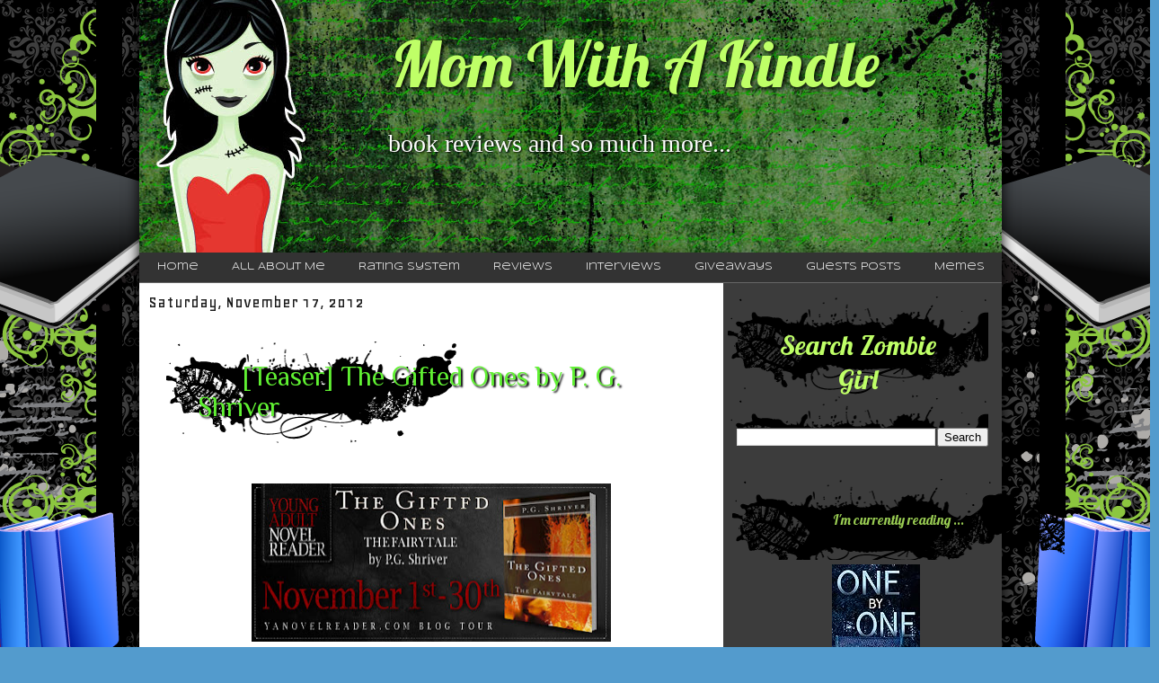

--- FILE ---
content_type: text/html; charset=UTF-8
request_url: https://momwithakindle.blogspot.com/2012/11/teaser-gifted-ones-by-p-g-shriver.html?showComment=1353295020189
body_size: 23920
content:
<!DOCTYPE html>
<html class='v2' dir='ltr' xmlns='http://www.w3.org/1999/xhtml' xmlns:b='http://www.google.com/2005/gml/b' xmlns:data='http://www.google.com/2005/gml/data' xmlns:expr='http://www.google.com/2005/gml/expr'>
<head>
<link href='https://www.blogger.com/static/v1/widgets/335934321-css_bundle_v2.css' rel='stylesheet' type='text/css'/>
<meta content='IE=EmulateIE7' http-equiv='X-UA-Compatible'/>
<meta content='width=1100' name='viewport'/>
<meta content='text/html; charset=UTF-8' http-equiv='Content-Type'/>
<meta content='blogger' name='generator'/>
<link href='https://momwithakindle.blogspot.com/favicon.ico' rel='icon' type='image/x-icon'/>
<link href='http://momwithakindle.blogspot.com/2012/11/teaser-gifted-ones-by-p-g-shriver.html' rel='canonical'/>
<link rel="alternate" type="application/atom+xml" title="     Mom With A Kindle - Atom" href="https://momwithakindle.blogspot.com/feeds/posts/default" />
<link rel="alternate" type="application/rss+xml" title="     Mom With A Kindle - RSS" href="https://momwithakindle.blogspot.com/feeds/posts/default?alt=rss" />
<link rel="service.post" type="application/atom+xml" title="     Mom With A Kindle - Atom" href="https://draft.blogger.com/feeds/547074695374551404/posts/default" />

<link rel="alternate" type="application/atom+xml" title="     Mom With A Kindle - Atom" href="https://momwithakindle.blogspot.com/feeds/7865513183140431108/comments/default" />
<!--Can't find substitution for tag [blog.ieCssRetrofitLinks]-->
<link href='https://blogger.googleusercontent.com/img/b/R29vZ2xl/AVvXsEiaEd7nWH_LH_pLjUC_bko69S3m9o7sQ78fRyGzl_HJVRMBcx5i6PVASPDEzSeI533-tLgfDL7HQ2QCboqpk1DCUGZgJGK5jjn868snD6wWU5hGhyF_qOssg3kBSTINxzqlDvkEFwV6Jks/s400/YANR_BlogTour_TGOF.jpg' rel='image_src'/>
<meta content='http://momwithakindle.blogspot.com/2012/11/teaser-gifted-ones-by-p-g-shriver.html' property='og:url'/>
<meta content='[Teaser] The Gifted Ones by P. G. Shriver' property='og:title'/>
<meta content='        The Gifted Ones: The Fairytale   Author: P. G. Shriver   Publisher: Gean Penny   Pages: 274    Thrown together by the cruelties of a...' property='og:description'/>
<meta content='https://blogger.googleusercontent.com/img/b/R29vZ2xl/AVvXsEiaEd7nWH_LH_pLjUC_bko69S3m9o7sQ78fRyGzl_HJVRMBcx5i6PVASPDEzSeI533-tLgfDL7HQ2QCboqpk1DCUGZgJGK5jjn868snD6wWU5hGhyF_qOssg3kBSTINxzqlDvkEFwV6Jks/w1200-h630-p-k-no-nu/YANR_BlogTour_TGOF.jpg' property='og:image'/>
<title>     Mom With A Kindle: [Teaser] The Gifted Ones by P. G. Shriver</title>
<style type='text/css'>@font-face{font-family:'Cambria';font-style:normal;font-weight:400;font-display:swap;src:url(//fonts.gstatic.com/l/font?kit=GFDqWAB9jnWLT-HIK7ILrphaOAw&skey=d4699178559bc4b0&v=v18)format('woff2');unicode-range:U+0000-00FF,U+0131,U+0152-0153,U+02BB-02BC,U+02C6,U+02DA,U+02DC,U+0304,U+0308,U+0329,U+2000-206F,U+20AC,U+2122,U+2191,U+2193,U+2212,U+2215,U+FEFF,U+FFFD;}@font-face{font-family:'Geo';font-style:normal;font-weight:400;font-display:swap;src:url(//fonts.gstatic.com/s/geo/v23/CSRz4zRZluflKHpnYDpSbA.woff2)format('woff2');unicode-range:U+0000-00FF,U+0131,U+0152-0153,U+02BB-02BC,U+02C6,U+02DA,U+02DC,U+0304,U+0308,U+0329,U+2000-206F,U+20AC,U+2122,U+2191,U+2193,U+2212,U+2215,U+FEFF,U+FFFD;}@font-face{font-family:'Lobster';font-style:normal;font-weight:400;font-display:swap;src:url(//fonts.gstatic.com/s/lobster/v32/neILzCirqoswsqX9zo-mM4MwWJXNqA.woff2)format('woff2');unicode-range:U+0460-052F,U+1C80-1C8A,U+20B4,U+2DE0-2DFF,U+A640-A69F,U+FE2E-FE2F;}@font-face{font-family:'Lobster';font-style:normal;font-weight:400;font-display:swap;src:url(//fonts.gstatic.com/s/lobster/v32/neILzCirqoswsqX9zoamM4MwWJXNqA.woff2)format('woff2');unicode-range:U+0301,U+0400-045F,U+0490-0491,U+04B0-04B1,U+2116;}@font-face{font-family:'Lobster';font-style:normal;font-weight:400;font-display:swap;src:url(//fonts.gstatic.com/s/lobster/v32/neILzCirqoswsqX9zo2mM4MwWJXNqA.woff2)format('woff2');unicode-range:U+0102-0103,U+0110-0111,U+0128-0129,U+0168-0169,U+01A0-01A1,U+01AF-01B0,U+0300-0301,U+0303-0304,U+0308-0309,U+0323,U+0329,U+1EA0-1EF9,U+20AB;}@font-face{font-family:'Lobster';font-style:normal;font-weight:400;font-display:swap;src:url(//fonts.gstatic.com/s/lobster/v32/neILzCirqoswsqX9zoymM4MwWJXNqA.woff2)format('woff2');unicode-range:U+0100-02BA,U+02BD-02C5,U+02C7-02CC,U+02CE-02D7,U+02DD-02FF,U+0304,U+0308,U+0329,U+1D00-1DBF,U+1E00-1E9F,U+1EF2-1EFF,U+2020,U+20A0-20AB,U+20AD-20C0,U+2113,U+2C60-2C7F,U+A720-A7FF;}@font-face{font-family:'Lobster';font-style:normal;font-weight:400;font-display:swap;src:url(//fonts.gstatic.com/s/lobster/v32/neILzCirqoswsqX9zoKmM4MwWJU.woff2)format('woff2');unicode-range:U+0000-00FF,U+0131,U+0152-0153,U+02BB-02BC,U+02C6,U+02DA,U+02DC,U+0304,U+0308,U+0329,U+2000-206F,U+20AC,U+2122,U+2191,U+2193,U+2212,U+2215,U+FEFF,U+FFFD;}@font-face{font-family:'Philosopher';font-style:normal;font-weight:400;font-display:swap;src:url(//fonts.gstatic.com/s/philosopher/v21/vEFV2_5QCwIS4_Dhez5jcWBjT0020NqfZ7c.woff2)format('woff2');unicode-range:U+0460-052F,U+1C80-1C8A,U+20B4,U+2DE0-2DFF,U+A640-A69F,U+FE2E-FE2F;}@font-face{font-family:'Philosopher';font-style:normal;font-weight:400;font-display:swap;src:url(//fonts.gstatic.com/s/philosopher/v21/vEFV2_5QCwIS4_Dhez5jcWBqT0020NqfZ7c.woff2)format('woff2');unicode-range:U+0301,U+0400-045F,U+0490-0491,U+04B0-04B1,U+2116;}@font-face{font-family:'Philosopher';font-style:normal;font-weight:400;font-display:swap;src:url(//fonts.gstatic.com/s/philosopher/v21/vEFV2_5QCwIS4_Dhez5jcWBhT0020NqfZ7c.woff2)format('woff2');unicode-range:U+0102-0103,U+0110-0111,U+0128-0129,U+0168-0169,U+01A0-01A1,U+01AF-01B0,U+0300-0301,U+0303-0304,U+0308-0309,U+0323,U+0329,U+1EA0-1EF9,U+20AB;}@font-face{font-family:'Philosopher';font-style:normal;font-weight:400;font-display:swap;src:url(//fonts.gstatic.com/s/philosopher/v21/vEFV2_5QCwIS4_Dhez5jcWBgT0020NqfZ7c.woff2)format('woff2');unicode-range:U+0100-02BA,U+02BD-02C5,U+02C7-02CC,U+02CE-02D7,U+02DD-02FF,U+0304,U+0308,U+0329,U+1D00-1DBF,U+1E00-1E9F,U+1EF2-1EFF,U+2020,U+20A0-20AB,U+20AD-20C0,U+2113,U+2C60-2C7F,U+A720-A7FF;}@font-face{font-family:'Philosopher';font-style:normal;font-weight:400;font-display:swap;src:url(//fonts.gstatic.com/s/philosopher/v21/vEFV2_5QCwIS4_Dhez5jcWBuT0020Nqf.woff2)format('woff2');unicode-range:U+0000-00FF,U+0131,U+0152-0153,U+02BB-02BC,U+02C6,U+02DA,U+02DC,U+0304,U+0308,U+0329,U+2000-206F,U+20AC,U+2122,U+2191,U+2193,U+2212,U+2215,U+FEFF,U+FFFD;}@font-face{font-family:'Syncopate';font-style:normal;font-weight:400;font-display:swap;src:url(//fonts.gstatic.com/s/syncopate/v24/pe0sMIuPIYBCpEV5eFdCC_e_Kdxic2wp.woff2)format('woff2');unicode-range:U+0100-02BA,U+02BD-02C5,U+02C7-02CC,U+02CE-02D7,U+02DD-02FF,U+0304,U+0308,U+0329,U+1D00-1DBF,U+1E00-1E9F,U+1EF2-1EFF,U+2020,U+20A0-20AB,U+20AD-20C0,U+2113,U+2C60-2C7F,U+A720-A7FF;}@font-face{font-family:'Syncopate';font-style:normal;font-weight:400;font-display:swap;src:url(//fonts.gstatic.com/s/syncopate/v24/pe0sMIuPIYBCpEV5eFdCBfe_Kdxicw.woff2)format('woff2');unicode-range:U+0000-00FF,U+0131,U+0152-0153,U+02BB-02BC,U+02C6,U+02DA,U+02DC,U+0304,U+0308,U+0329,U+2000-206F,U+20AC,U+2122,U+2191,U+2193,U+2212,U+2215,U+FEFF,U+FFFD;}</style>
<style id='page-skin-1' type='text/css'><!--
/*
-----------------------------------------------
Blogger Template Style
Name:     ParaGirls
Designer: Parajunkee
URL:      www.parajunkee.net
----------------------------------------------- */
/* Variable definitions
====================
<Variable name="keycolor" description="Main Color" type="color" default="#539bcd"/>
<Group description="Page Text" selector="body">
<Variable name="body.font" description="Font" type="font"
default="normal normal 13px 'Trebuchet MS',Trebuchet,sans-serif"/>
<Variable name="body.text.color" description="Text Color" type="color" default="#bbbbbb"/>
</Group>
<Group description="Backgrounds" selector=".body-fauxcolumns-outer">
<Variable name="body.background.color" description="Outer Background" type="color" default="#539bcd"/>
<Variable name="content.background.color" description="Main Background" type="color" default="transparent"/>
</Group>
<Group description="Links" selector=".main-outer">
<Variable name="link.color" description="Link Color" type="color" default="#ff9900"/>
<Variable name="link.visited.color" description="Visited Color" type="color" default="#b87209"/>
<Variable name="link.hover.color" description="Hover Color" type="color" default="#ff9900"/>
</Group>
<Group description="Blog Title" selector=".header h1">
<Variable name="header.font" description="Font" type="font"
default="normal normal 60px 'Trebuchet MS',Trebuchet,sans-serif"/>
<Variable name="header.text.color" description="Text Color" type="color" default="#ffffff" />
</Group>
<Group description="Blog Description" selector=".header .description">
<Variable name="description.text.color" description="Description Color" type="color"
default="#1b1b1b" />
</Group>
<Group description="Tabs Text" selector=".tabs-inner .widget li a">
<Variable name="tabs.font" description="Font" type="font"
default="normal bold 16px 'Trebuchet MS',Trebuchet,sans-serif"/>
<Variable name="tabs.text.color" description="Text Color" type="color" default="#ffffff"/>
<Variable name="tabs.selected.text.color" description="Selected Color" type="color" default="#ffffff"/>
</Group>
<Group description="Tabs Background" selector=".tabs-outer .PageList">
<Variable name="tabs.background.color" description="Background Color" type="color" default="transparent"/>
<Variable name="tabs.selected.background.color" description="Selected Color" type="color" default="transparent"/>
</Group>
<Group description="Date Header" selector=".main-inner h2.date-header">
<Variable name="date.font" description="Font" type="font"
default="normal normal 14px 'Trebuchet MS',Trebuchet,sans-serif"/>
<Variable name="date.text.color" description="Text Color" type="color" default="#1b1b1b"/>
</Group>
<Group description="Post Title" selector="h3.post-title a">
<Variable name="post.title.font" description="Font" type="font"
default="normal bold 20px 'Trebuchet MS',Trebuchet,sans-serif"/>
<Variable name="post.title.text.color" description="Text Color" type="color"
default="#ffffff"/>
</Group>
<Group description="Post Background" selector=".column-center-inner">
<Variable name="post.background.color" description="Background Color" type="color"
default="transparent"/>
<Variable name="post.background.url" description="Post Background URL" type="url" default="none"/>
</Group>
<Group description="Gadget Title Color" selector="h2">
<Variable name="widget.title.font" description="Font" type="font"
default="normal bold 14px 'Trebuchet MS',Trebuchet,sans-serif"/>
<Variable name="widget.title.text.color" description="Title Color" type="color" default="#ffffff"/>
</Group>
<Group description="Gadget Text" selector=".footer-inner .widget, .sidebar .widget">
<Variable name="widget.font" description="Font" type="font"
default="normal normal 14px Georgia, Utopia, 'Palatino Linotype', Palatino, serif"/>
<Variable name="widget.text.color" description="Text Color" type="color" default="#1b1b1b"/>
</Group>
<Group description="Gadget Links" selector=".sidebar .widget">
<Variable name="widget.link.color" description="Link Color" type="color" default="#1b1b1b"/>
<Variable name="widget.link.visited.color" description="Visited Color" type="color" default="#60f132"/>
<Variable name="widget.alternate.text.color" description="Alternate Color" type="color" default="#ffffff"/>
</Group>
<Group description="Sidebar Background" selector=".column-left-inner .column-right-inner">
<Variable name="widget.outer.background.color" description="Background Color" type="color" default="transparent" />
<Variable name="widget.border.bevel.color" description="Bevel Color" type="color" default="transparent" />
</Group>
<Variable name="body.background" description="Body Background" type="background"
color="#539bcd" default="$(color) none repeat-x scroll top center"/>
<Variable name="content.background" description="Content Background" type="background"
color="transparent" default="$(color) none repeat scroll top center"/>
<Variable name="comments.background" description="Comments Background" type="background"
default="#cccccc none repeat scroll top center"/>
<Variable name="content.imageBorder.top.space" description="Content Image Border Top Space" type="length" default="0"/>
<Variable name="content.imageBorder.top" description="Content Image Border Top" type="url" default="none"/>
<Variable name="content.margin" description="Content Margin Top" type="length" default="0px"/>
<Variable name="content.padding" description="Content Padding" type="length" default="0px"/>
<Variable name="content.posts.padding" description="Posts Content Padding" type="length" default="10px"/>
<Variable name="tabs.background.gradient" description="Tabs Background Gradient" type="url"
default="url(http://www.blogblog.com/1kt/travel/bg_black_50.png)"/>
<Variable name="tabs.selected.background.gradient" description="Tabs Selected Background Gradient" type="url"
default="url(http://www.blogblog.com/1kt/travel/bg_black_50.png)"/>
<Variable name="widget.outer.background.gradient" description="Sidebar Gradient" type="url"
default="url(http://www.blogblog.com/1kt/travel/bg_black_50.png)"/>
<Variable name="footer.background.gradient" description="Footer Background Gradient" type="url" default="none"/>
<Variable name="mobile.background.overlay" description="Mobile Background Overlay" type="string"
default="transparent none repeat scroll top left"/>
<Variable name="mobile.button.color" description="Mobile Button Color" type="color" default="#ffffff" />
<Variable name="startSide" description="Side where text starts in blog language" type="automatic" default="left"/>
<Variable name="endSide" description="Side where text ends in blog language" type="automatic" default="right"/>
*/
/* Content
----------------------------------------------- */
body {
font: normal normal 14px Georgia, Utopia, 'Palatino Linotype', Palatino, serif;
color: #1b1b1b;
line-height: 2;
background: url(https://lh3.googleusercontent.com/blogger_img_proxy/AEn0k_tL9nqefyLxYUlh4hJaraF777yeXgfCYtzjCW0-JVkgXRaNCzfA5UQbbKy7hxEpzroU8sqb_7jaRWpwsXatC2XbKw0amcrdQSdTqXGe7AazoRHuBAlK0cLyhhPLsrPwikdG=s0-d) center top repeat-y;
margin-left: -10px;
}
html {
background: #539bcd url(//3.bp.blogspot.com/-s-SX-vuQlY4/T8Ur6KgjqUI/AAAAAAAAA8I/OMVdmSXqR8w/s0/bg2.jpg) repeat scroll top left;
}
html body .region-inner {
min-width: 0;
max-width: 100%;
width: auto;
}
a:link {
text-decoration:none;
color: #1681cd;
}
a:visited {
text-decoration:none;
color: #60f132;
}
a:hover {
text-decoration:underline;
color: #f13261;
}
.content-outer .content-cap-top {
height: 0;
background: transparent none repeat-x scroll top center;
}
.content-outer {
margin: 0 auto;
padding-top: 0;
}
.content-inner {
background: transparent url(//blogblog.com/1kt/travel/bg_black_70.png) repeat scroll top left;
background-position: left -0;
background-color: transparent;
padding: 0px;
-moz-box-shadow: 0px 0px 15px #000;
-webkit-box-shadow: 0px 0px 15px #000;
box-shadow: 0px 0px 15px #000;
}
.main-inner .date-outer {
margin-bottom: 2em;
}
.pj {
.2padding: 2px;
margin-top: -10px;
margin-right: auto;
margin-bottom: 0px;
margin-left: auto;
text-align: center;
font-size: small;
display: block;
letter-spacing: .2em;
text-transform: uppercase;
}
/* Header
----------------------------------------------- */
.Header .titlewrapper,
.header-inner .Header .descriptionwrapper {
padding: 0;
text-align: center;
}
.header-inner {
width: 1024px;
height: 326px;
background: url(https://lh3.googleusercontent.com/blogger_img_proxy/AEn0k_uOyhcpR0hbENDA_OrtiWjJS5m3wshP1DOdI5q1MwZZOPvBvovc7BZnlcl2AMoIu4PXulSyLndbm_XJf6KPMaOv09nmdoNR8heVX5nkn8pDIXgJyiM0U48PfngxESghDiPt=s0-d) center top no-repeat;
padding: 0px;
}
.Header h1 {
display: block;
margin-left: 250px;
margin-top: 35px;
font: normal normal 70px Lobster;
color: #bfff67;
text-shadow: 2px 2px 5px #000;
text-align: left;
margin-right: 20px;
}
.Header h1 a {
color: #bfff67;
}
.Header .description {
font-size: 200%;
display: block;
margin-left: 275px;
margin-top: 25px;
text-shadow: 1px 1px 2px #000;
text-align: left;
margin-right:30px;
color: #FFF;
}
/* Tabs
----------------------------------------------- */
.tabs-inner {
margin: -15px 0 0 0;
padding: 0;
border-bottom: solid 1px #666;
}
.tabs-inner .section {
margin: 0;
}
.tabs-inner .widget ul {
padding: 0;
background: #666666 url(//www.blogblog.com/1kt/travel/bg_black_50.png) repeat scroll top center;
}
.tabs-inner .widget li {
border: none;
}
.tabs-inner .widget li a {
display: inline-block;
padding: 1em 1.5em;
color: #ffffff;
font: normal normal 11px Syncopate;
margin-left: 3px;
margin-right: 1px;
}
.tabs-inner .widget li.selected a,
.tabs-inner .widget li a:hover {
position: relative;
z-index: 1;
background: #373737 url(//www.blogblog.com/1kt/travel/bg_black_50.png) repeat scroll top center;
color: #bfff67;
border-top-right-radius: 10px;
border-top-left-radius: 10px;
}
/* Headings
----------------------------------------------- */
h2 {
font: normal normal 30px Lobster;
color: #bfff67;
}
.main-inner h2.date-header {
font: normal normal 20px Geo;
color: #1b1b1b;
}
.footer-inner .widget h2,
.sidebar .widget h2 {
padding-bottom: .5em;
}
/* Main
----------------------------------------------- */
.main-inner {
padding: 0px 0;
}
.main-inner .column-center-inner {
padding: 10px 0;
}
.main-inner .column-center-inner .section {
margin: 0 10px;
}
.main-inner .column-right-inner {
margin-left: 0px;
}
.main-inner .fauxcolumn-right-outer .fauxcolumn-inner {
margin-left: 0px;
background: #797979 url(//www.blogblog.com/1kt/travel/bg_black_50.png) repeat scroll top left;
}
.main-inner .column-left-inner {
margin-right: 0px;
}
.main-inner .fauxcolumn-left-outer .fauxcolumn-inner {
margin-right: 0px;
background: #797979 url(//www.blogblog.com/1kt/travel/bg_black_50.png) repeat scroll top left;
}
.main-inner .column-left-inner,
.main-inner .column-right-inner {
padding: 15px 0;
}
/* Posts
----------------------------------------------- */
h3.post-title {
background-image: url(https://blogger.googleusercontent.com/img/b/R29vZ2xl/AVvXsEjP2aLDBHPl5rrrIcc4OL5dBFuDTC3jqq3HVjsesRmCt7OIFs2oxMYScbhmuPVRRXGHct-N2YaySHZ1MXRgN3zqmLN4CzAFQSfbpSMSU0kpYBwXfYGfAUGhnF2rTe0bhtoVkBNjGgkPmY5h/s1600/h2.png);
padding: 35px;
background-repeat: no-repeat;
text-indent: 50px;
display: block;
background-position: left center;
font: normal normal 30px Philosopher;
color: #60f132;
text-shadow: 2px 2px 2px #000;
}
h3.post-title a {
font: normal normal 30px Philosopher;
color: #60f132;
}
h3.post-title a:hover {
text-decoration: none;
}
.main-inner .column-center-outer {
background: #ffffff none repeat scroll top left;
_background-image: none;
}
.post-body {
line-height: 1.4;
position: relative;
}
.post-header {
margin: 0 0 1em;
line-height: 1.6;
}
.post-footer {
margin: .5em 0;
line-height: 1.6;
}
#blog-pager {
font-size: 140%;
}
#comments {
background: transparent url(//blogblog.com/1kt/travel/bg_black_50.png) repeat scroll top center;
padding: 15px;
}
#comments .comment-author {
padding-top: 1.5em;
}
#comments h4,
#comments .comment-author a,
#comments .comment-timestamp a {
color: #60f132;
}
#comments .comment-author:first-child {
padding-top: 0;
border-top: none;
}
.avatar-image-container {
margin: .2em 0 0;
}
/* Comments
----------------------------------------------- */
#comments a {
color: #60f132;
}
.comments .comments-content .icon.blog-author {
background-repeat: no-repeat;
background-image: url([data-uri]);
}
.comments .comments-content .loadmore a {
border-top: 1px solid #60f132;
border-bottom: 1px solid #60f132;
}
.comments .comment-thread.inline-thread {
background: #ffffff;
}
.comments .continue {
border-top: 2px solid #60f132;
}
/* Widgets
----------------------------------------------- */
.sidebar .widget {
border-bottom: 2px solid transparent;
padding-bottom: 10px;
margin: 10px 0;
}
.sidebar .widget:first-child {
margin-top: 0;
}
.sidebar .widget:last-child {
border-bottom: none;
margin-bottom: 0;
padding-bottom: 0;
}
.footer-inner .widget,
.sidebar .widget {
font: normal normal 13px Cambria;
color: #ffffff;
}
.sidebar .widget a:link {
color: #9acd53;
text-decoration: none;
}
.sidebar .widget a:visited {
color: #b87209;
}
.sidebar .widget a:hover {
color: #9acd53;
text-decoration: underline;
}
.footer-inner .widget a:link {
color: #1681cd;
text-decoration: none;
}
.footer-inner .widget a:visited {
color: #60f132;
}
.footer-inner .widget a:hover {
color: #1681cd;
text-decoration: underline;
}
.widget .zippy {
color: #ffffff;
}
.footer-inner {
background: transparent none repeat scroll top center;
}
/* Mobile
----------------------------------------------- */
body.mobile  {
padding: 0 10px;
background-size: 100% auto;
}
body.mobile .AdSense {
margin: 0 -10px;
}
.mobile .body-fauxcolumn-outer {
background: transparent none repeat scroll top left;
}
.mobile .footer-inner .widget a:link {
color: #9acd53;
text-decoration: none;
}
.mobile .footer-inner .widget a:visited {
color: #b87209;
}
.mobile-post-outer a {
color: #60f132;
}
.mobile-link-button {
background-color: #1681cd;
}
.mobile-link-button a:link, .mobile-link-button a:visited {
color: #ffffff;
}
.mobile-index-contents {
color: #1b1b1b;
}
.mobile .tabs-inner .PageList .widget-content {
background: #373737 url(//www.blogblog.com/1kt/travel/bg_black_50.png) repeat scroll top center;
color: #bfff67;
}
.mobile .tabs-inner .PageList .widget-content .pagelist-arrow {
border-left: 1px solid #bfff67;
}
.sidebar .widget h2 {
padding: 15px;
text-align: center;
background-image: url(https://blogger.googleusercontent.com/img/b/R29vZ2xl/AVvXsEjP2aLDBHPl5rrrIcc4OL5dBFuDTC3jqq3HVjsesRmCt7OIFs2oxMYScbhmuPVRRXGHct-N2YaySHZ1MXRgN3zqmLN4CzAFQSfbpSMSU0kpYBwXfYGfAUGhnF2rTe0bhtoVkBNjGgkPmY5h/s1600/h2.png);
background-repeat: none;
padding: 35px;
margin-left: -10px;
}
.sidebar {
margin-bottom: 15px;
}
.post {
padding: 20px;
}
footer {
border-top: solid 1px #333;
color: #FFF;
text-shadow: 1px 1px 1px #000;
background: url(https://blogger.googleusercontent.com/img/b/R29vZ2xl/AVvXsEhgX-cRd_Zggv9uuhz94XF_3iWHTB9NpqYBASWr9ApbvhREg9ghzdTt_MyIPwn92GhOObIDdoSHgDF7_HE5JeYsQJlQLXPrtXcOkir6QqnjUUhMp-p7owfxp1eC4qQi3dAQHGi8EDZ543If/s1600/footer.jpg) center top;
}
blockquote  {
background: #000 url(https://blogger.googleusercontent.com/img/b/R29vZ2xl/AVvXsEhgX-cRd_Zggv9uuhz94XF_3iWHTB9NpqYBASWr9ApbvhREg9ghzdTt_MyIPwn92GhOObIDdoSHgDF7_HE5JeYsQJlQLXPrtXcOkir6QqnjUUhMp-p7owfxp1eC4qQi3dAQHGi8EDZ543If/s1600/footer.jpg) repeat;
padding: 10px;
font-style: italic;
font-size: 120%;
color: #FFF;
border-radius: 10px;
}
#navbar-iframe {
display: none !important;
}
body {
margin-top: -30px;
}.welcome {
background: #000 url(https://lh3.googleusercontent.com/blogger_img_proxy/AEn0k_sSMLgj-p0yr1lp9hhC0bJlxSEhHx4w1RSVQKPsSCqx3cEHAU12BLk-CKBvFsXD8u_msZMiZrIi-sA73c6XmCiO4YjlC9caMj3-hVGLHwYMjY4mF6w2nEVyKZ3DDZA1j8A=s0-d) center top no-repeat;
width: 675px;
margin: -10px -18px 0 -10px;
}
.padder {
padding: 45px;
font-family: 'Philosopher', Helvetica, Tahoma, sans-serif;
color: #FFF;
font-size: 18px;
text-shadow: 2px 2px 2px #000;
}
}
--></style>
<style id='template-skin-1' type='text/css'><!--
body {
min-width: 960px;
}
.content-outer, .content-fauxcolumn-outer, .region-inner {
min-width: 960px;
max-width: 960px;
_width: 960px;
}
.main-inner .columns {
padding-left: 0;
padding-right: 310px;
}
.main-inner .fauxcolumn-center-outer {
left: 0;
right: 310px;
/* IE6 does not respect left and right together */
_width: expression(this.parentNode.offsetWidth -
parseInt("0") -
parseInt("310px") + 'px');
}
.main-inner .fauxcolumn-left-outer {
width: 0;
}
.main-inner .fauxcolumn-right-outer {
width: 310px;
}
.main-inner .column-left-outer {
width: 0;
right: 100%;
margin-left: -0;
}
.main-inner .column-right-outer {
width: 310px;
margin-right: -310px;
}
#layout {
min-width: 0;
}
#layout .content-outer {
min-width: 0;
width: 800px;
}
#layout .region-inner {
min-width: 0;
width: auto;
}
--></style>
<link href='https://draft.blogger.com/dyn-css/authorization.css?targetBlogID=547074695374551404&amp;zx=b6143854-2e2d-4f99-b379-4e07f40172db' media='none' onload='if(media!=&#39;all&#39;)media=&#39;all&#39;' rel='stylesheet'/><noscript><link href='https://draft.blogger.com/dyn-css/authorization.css?targetBlogID=547074695374551404&amp;zx=b6143854-2e2d-4f99-b379-4e07f40172db' rel='stylesheet'/></noscript>
<meta name='google-adsense-platform-account' content='ca-host-pub-1556223355139109'/>
<meta name='google-adsense-platform-domain' content='blogspot.com'/>

</head>
<body class='loading'>
<div class='body-fauxcolumns'>
<div class='fauxcolumn-outer body-fauxcolumn-outer'>
<div class='cap-top'>
<div class='cap-left'></div>
<div class='cap-right'></div>
</div>
<div class='fauxborder-left'>
<div class='fauxborder-right'></div>
<div class='fauxcolumn-inner'>
</div>
</div>
<div class='cap-bottom'>
<div class='cap-left'></div>
<div class='cap-right'></div>
</div>
</div>
</div>
<div class='content'>
<div class='content-fauxcolumns'>
<div class='fauxcolumn-outer content-fauxcolumn-outer'>
<div class='cap-top'>
<div class='cap-left'></div>
<div class='cap-right'></div>
</div>
<div class='fauxborder-left'>
<div class='fauxborder-right'></div>
<div class='fauxcolumn-inner'>
</div>
</div>
<div class='cap-bottom'>
<div class='cap-left'></div>
<div class='cap-right'></div>
</div>
</div>
</div>
<div class='content-outer'>
<div class='content-cap-top cap-top'>
<div class='cap-left'></div>
<div class='cap-right'></div>
</div>
<div class='fauxborder-left content-fauxborder-left'>
<div class='fauxborder-right content-fauxborder-right'></div>
<div class='content-inner'>
<header>
<div class='header-outer'>
<div class='header-cap-top cap-top'>
<div class='cap-left'></div>
<div class='cap-right'></div>
</div>
<div class='fauxborder-left header-fauxborder-left'>
<div class='fauxborder-right header-fauxborder-right'></div>
<div class='region-inner header-inner'>
<div class='header section' id='header'><div class='widget Header' data-version='1' id='Header1'>
<div id='header-inner'>
<div class='titlewrapper'>
<h1 class='title'>
<a href='https://momwithakindle.blogspot.com/'>
     Mom With A Kindle
</a>
</h1>
</div>
<div class='descriptionwrapper'>
<p class='description'><span>book reviews and so much more...</span></p>
</div>
</div>
</div></div>
</div>
</div>
<div class='header-cap-bottom cap-bottom'>
<div class='cap-left'></div>
<div class='cap-right'></div>
</div>
</div>
</header>
<div class='tabs-outer'>
<div class='tabs-cap-top cap-top'>
<div class='cap-left'></div>
<div class='cap-right'></div>
</div>
<div class='fauxborder-left tabs-fauxborder-left'>
<div class='fauxborder-right tabs-fauxborder-right'></div>
<div class='region-inner tabs-inner'>
<div class='tabs section' id='crosscol'><div class='widget PageList' data-version='1' id='PageList2'>
<h2>Pages</h2>
<div class='widget-content'>
<ul>
<li>
<a href='https://momwithakindle.blogspot.com/'>Home</a>
</li>
<li>
<a href='https://momwithakindle.blogspot.com/p/all-about-me.html'>All About Me</a>
</li>
<li>
<a href='https://momwithakindle.blogspot.com/p/my-rating-system.html'>Rating System</a>
</li>
<li>
<a href='http://momwithakindle.blogspot.com/search/label/Reviews'>Reviews</a>
</li>
<li>
<a href='http://momwithakindle.blogspot.com/search/label/Interviews'>Interviews</a>
</li>
<li>
<a href='http://momwithakindle.blogspot.com/search/label/Giveaways'>Giveaways</a>
</li>
<li>
<a href='http://momwithakindle.blogspot.com/search/label/Guest%20Post'>Guests Posts</a>
</li>
<li>
<a href='http://momwithakindle.blogspot.com/search/label/Memes'>Memes</a>
</li>
</ul>
<div class='clear'></div>
</div>
</div></div>
<div class='tabs no-items section' id='crosscol-overflow'></div>
</div>
</div>
<div class='tabs-cap-bottom cap-bottom'>
<div class='cap-left'></div>
<div class='cap-right'></div>
</div>
</div>
<div class='main-outer'>
<div class='main-cap-top cap-top'>
<div class='cap-left'></div>
<div class='cap-right'></div>
</div>
<div class='fauxborder-left main-fauxborder-left'>
<div class='fauxborder-right main-fauxborder-right'></div>
<div class='region-inner main-inner'>
<div class='columns fauxcolumns'>
<div class='fauxcolumn-outer fauxcolumn-center-outer'>
<div class='cap-top'>
<div class='cap-left'></div>
<div class='cap-right'></div>
</div>
<div class='fauxborder-left'>
<div class='fauxborder-right'></div>
<div class='fauxcolumn-inner'>
</div>
</div>
<div class='cap-bottom'>
<div class='cap-left'></div>
<div class='cap-right'></div>
</div>
</div>
<div class='fauxcolumn-outer fauxcolumn-left-outer'>
<div class='cap-top'>
<div class='cap-left'></div>
<div class='cap-right'></div>
</div>
<div class='fauxborder-left'>
<div class='fauxborder-right'></div>
<div class='fauxcolumn-inner'>
</div>
</div>
<div class='cap-bottom'>
<div class='cap-left'></div>
<div class='cap-right'></div>
</div>
</div>
<div class='fauxcolumn-outer fauxcolumn-right-outer'>
<div class='cap-top'>
<div class='cap-left'></div>
<div class='cap-right'></div>
</div>
<div class='fauxborder-left'>
<div class='fauxborder-right'></div>
<div class='fauxcolumn-inner'>
</div>
</div>
<div class='cap-bottom'>
<div class='cap-left'></div>
<div class='cap-right'></div>
</div>
</div>
<!-- corrects IE6 width calculation -->
<div class='columns-inner'>
<div class='column-center-outer'>
<div class='column-center-inner'>
<div class='main section' id='main'><div class='widget Blog' data-version='1' id='Blog1'>
<div class='blog-posts hfeed'>
<!--Can't find substitution for tag [defaultAdStart]-->

          <div class="date-outer">
        
<h2 class='date-header'><span>Saturday, November 17, 2012</span></h2>

          <div class="date-posts">
        
<div class='post-outer'>
<div class='post hentry'>
<a name='7865513183140431108'></a>
<h3 class='post-title entry-title'>
[Teaser] The Gifted Ones by P. G. Shriver
</h3>
<div class='post-header'>
<div class='post-header-line-1'></div>
</div>
<div class='post-body entry-content' id='post-body-7865513183140431108'>
<br />
<div class="separator" style="clear: both; text-align: center;">
<a href="https://blogger.googleusercontent.com/img/b/R29vZ2xl/AVvXsEiaEd7nWH_LH_pLjUC_bko69S3m9o7sQ78fRyGzl_HJVRMBcx5i6PVASPDEzSeI533-tLgfDL7HQ2QCboqpk1DCUGZgJGK5jjn868snD6wWU5hGhyF_qOssg3kBSTINxzqlDvkEFwV6Jks/s1600/YANR_BlogTour_TGOF.jpg" imageanchor="1" style="margin-left: 1em; margin-right: 1em;"><img border="0" height="176" src="https://blogger.googleusercontent.com/img/b/R29vZ2xl/AVvXsEiaEd7nWH_LH_pLjUC_bko69S3m9o7sQ78fRyGzl_HJVRMBcx5i6PVASPDEzSeI533-tLgfDL7HQ2QCboqpk1DCUGZgJGK5jjn868snD6wWU5hGhyF_qOssg3kBSTINxzqlDvkEFwV6Jks/s400/YANR_BlogTour_TGOF.jpg" width="400" /></a></div>
<br />
<a href="https://blogger.googleusercontent.com/img/b/R29vZ2xl/AVvXsEhsjFPy7OOuuqS0ipM_jnJuAuHcUFbSB0gg-kPzV2mxgqhD96DLXBEM_FPoa8J1IkrqM5nF9MakJDEDrPDVRLGR904LiAKDJtwRSZCiCkXoKauBF1hw4Kbpq5TpeOVcGOQL5gHV8Z86Aw8/s1600/The+Gifted+Ones.JPG" imageanchor="1" style="clear: left; float: left; margin-bottom: 1em; margin-right: 1em;"><img border="0" height="320" src="https://blogger.googleusercontent.com/img/b/R29vZ2xl/AVvXsEhsjFPy7OOuuqS0ipM_jnJuAuHcUFbSB0gg-kPzV2mxgqhD96DLXBEM_FPoa8J1IkrqM5nF9MakJDEDrPDVRLGR904LiAKDJtwRSZCiCkXoKauBF1hw4Kbpq5TpeOVcGOQL5gHV8Z86Aw8/s320/The+Gifted+Ones.JPG" width="199" /></a><br />
<br />
<br />
<div style="background-color: #331c4f; background-position: initial initial; background-repeat: initial initial; border-bottom-left-radius: 15px; border-bottom-right-radius: 15px; border-top-left-radius: 15px; border-top-right-radius: 15px; border: 10px solid rgb(51, 28, 79); color: white; line-height: 23px; margin: 0px; padding: 15px; text-align: justify;">
<span style="font-size: large;"><b>The Gifted Ones: The Fairytale</b></span><br />
<div style="font-size: 18px;">
Author: P. G. Shriver</div>
<div style="font-size: 18px;">
Publisher: Gean Penny</div>
<div style="font-size: 18px;">
Pages: 274<br />
<br /></div>
<div style="font-size: 18px;">
Thrown together by the cruelties of a modern day world in which genuine compassion is rare, evil abounds, and goodness is often tainted by the fight to survive, two unusually gifted teenagers discover they are linked by a fairytale told them repeatedly throughout their youth by their late mothers.</div>
<div style="font-size: 18px;">
<br /></div>
<div style="font-size: 18px;">
Destiny awaits them, but first they must locate the others, as the fairytale foretells, to defeat the evil monster who waits and change the lonely world in which they live. Only then will they find peace... and family.</div>
</div>
<a href="http://www.goodreads.com/book/show/13741911-the-gifted-ones" style="clear: right; float: right; margin-bottom: 1em; margin-left: 1em;" target="_blank"><img alt="Photobucket" border="0" src="https://lh3.googleusercontent.com/blogger_img_proxy/AEn0k_slsioplb66nUbsaLWr1JDK64NCIraxl2T0scn0A-stigP068tnvr_w2s28pojS2zPaJxRcOautoPW4biZTcSEPfDIdbvSEcBGJQeKfjkcTfydgJqOw5V0NvdLU-RkHYnxB_2CGmRS7AW3XBOY6gXw8GC-QWeF8xQ=s0-d" style="cursor: move;"></a><br />
<div class="separator" style="clear: both; text-align: center;">
<a href="https://blogger.googleusercontent.com/img/b/R29vZ2xl/AVvXsEgGxy-asHg-n0LOK7JzlTnm6veQRtsoio-JLrxyelNBdL-kNMeoiDj4CmKYKN3JVGPTVTJV7PCGQ769kYu61ORa6cIK53yG75Yup-ab_S9scBA6G9KAMsfGLq4OnrfvPag6GDwLO_wrZAw/s1600/teaserreba.jpg" imageanchor="1" style="margin-left: 1em; margin-right: 1em;"><img border="0" height="78" src="https://blogger.googleusercontent.com/img/b/R29vZ2xl/AVvXsEgGxy-asHg-n0LOK7JzlTnm6veQRtsoio-JLrxyelNBdL-kNMeoiDj4CmKYKN3JVGPTVTJV7PCGQ769kYu61ORa6cIK53yG75Yup-ab_S9scBA6G9KAMsfGLq4OnrfvPag6GDwLO_wrZAw/s320/teaserreba.jpg" width="320" /></a></div>
<div style="text-align: center;">
<br /></div>
<div style="text-align: center;">
The cold, dim room saddened the visitor upon entry. Immediately, with a slap, he flipped the light switch up, drew the shades back, and placed the cheerful pot of daisies in the center of the shelf. In that location, the daisies sat in view of the shallowly breathing patient, should she awaken. He knew better, though.</div>
<div style="text-align: center;">
He seated himself next to the hospital bed, in the uncomfortable wooden chair, the seat cushion so well used little padding remained, lumps forming beneath the green plastic coating. Reaching out, he took a slender, limp, dark hand in his own, and then gently began stroking the forehead and hair of the sleeping beauty before him with his free hand. Tears pooled in his dark eyes while guilt flooded his heart.</div>
<div style="text-align: center;">
"Momma, I'm here. I know you already know that, and I realize I haven't been here in a while. I haven't exactly been doin' things that would make you proud the past few months, either, and I'm sorry.</div>
<div style="text-align: center;">
&#8220;I hope you don't know too much about that, but I've just been so angry. Just be glad I ain't in jail," he paused, waited, hoped that her eyes would flutter and he would see that disappointing look she would always give him when he transgressed. Her silence pushed him onward in the one-sided discussion.</div>
<div style="text-align: center;">
"You'll never guess what happened to me this morning," excitement shook his voice, muffled only slightly by a guilty tone, and flowed on hopefully, making him sound almost chipper. "I was doin' somethin' I shouldn'ta been doin', one of them things you wouldn't be proud of? And this girl walked up, ya' know?" he paused again, this time not for a response from the comatose woman before him, but out of fear that what he was about to tell her would be overheard, as well as a little disbelief over what had happened.</div>
<div style="text-align: center;">
Anyone listening outside might think him crazy when they heard the description of what he saw that morning, what he wanted his mother to know. After raising his eyes to the open door and the shuttered window looking out on an empty hall, he leaned forward, close to her left ear, her light, slow breath slightly warming his cool forehead, "I saw Bree this morning, Momma. Really! I saw her, and she told me I had to come see you. She made it sound really important, Momma... you know... like you might wake up today or somethin'. She knew I hadn't been here in a while, too. Her smile, Momma, man I surely miss her smile. Remember how pretty she smiled, Momma? Remember the sparkle in her eyes? I saw her today, Momma, and it made me so happy, but it made me feel guilty, too." He stopped, stood for a second, leaned forward again, and gripped the slender, brown hand firmer, a sense of urgency filling his heart.</div>
<div style="text-align: center;">
"Wake up, Momma. You can wake up now; you can come back to me; it's safe, really. I really need you, especially now. At least give me a sign you can hear me, Momma, please?" a tear rolled down his soft, plum cheek, but her eyes were dry, motionless and tightly closed. When no sign came, he scooted back in the chair, folded his hands together, set his elbows on the edge of the bed and bowed his head in silent prayer, something he hadn't done in months, since he had given up on her&#8230; on life.</div>
<div style="text-align: center;">
<br /></div>
<div style="text-align: center;">
<br /></div>
<br />
<div class="separator" style="clear: both; text-align: center;">
<a href="https://blogger.googleusercontent.com/img/b/R29vZ2xl/AVvXsEga7bOY3tYdOBCgJl6K9pT9Nv6bDNv5vwbJroo7rZPVM-gYYz3Hs0v70qLAQExAN6o5qBr69xcYKSCjdtWDDQ_H8PAEhRaVXy8aiOiqLygluXQj8FcHJNzpcnXZ8tIbcxM71VoubCfM0n8/s1600/authorreba.jpg" imageanchor="1" style="margin-left: 1em; margin-right: 1em;"><img border="0" height="78" src="https://blogger.googleusercontent.com/img/b/R29vZ2xl/AVvXsEga7bOY3tYdOBCgJl6K9pT9Nv6bDNv5vwbJroo7rZPVM-gYYz3Hs0v70qLAQExAN6o5qBr69xcYKSCjdtWDDQ_H8PAEhRaVXy8aiOiqLygluXQj8FcHJNzpcnXZ8tIbcxM71VoubCfM0n8/s320/authorreba.jpg" width="320" /></a></div>
<div style="text-align: center;">
<br /></div>
Born in California, and raised in Minnesota and Texas, P.G. spent her early years writing poetry and winning poetry contests, while escaping the drama in her own childhood by reading great books for children. Ever since her earliest days, she loved story telling. She wrote numerous short stories in High School and her early college years, continually trying to relive that first experience at the age of seven of seeing her name in print in the local newspaper.<br />
<a href="https://blogger.googleusercontent.com/img/b/R29vZ2xl/AVvXsEgyb7G2DJ7oG4meH6MMswzTd5R1Vjhxq5iakQUTW8bJLr-Pl2R3JTVww1ClHsKjDp7VqGWfc5z01-eHUzCJcNcw4ZARYeS-IPHlIsz8tZ_XFqLJJFc7iv3GDxJTElc_LpNUs4hE9UvSw54/s1600/PGShriver.jpg" imageanchor="1" style="clear: left; float: left; margin-bottom: 1em; margin-right: 1em;"><img border="0" height="200" src="https://blogger.googleusercontent.com/img/b/R29vZ2xl/AVvXsEgyb7G2DJ7oG4meH6MMswzTd5R1Vjhxq5iakQUTW8bJLr-Pl2R3JTVww1ClHsKjDp7VqGWfc5z01-eHUzCJcNcw4ZARYeS-IPHlIsz8tZ_XFqLJJFc7iv3GDxJTElc_LpNUs4hE9UvSw54/s200/PGShriver.jpg" width="168" /></a>P.G. sought her education at the University of Texas, where she studied English, literature, and Education. During the entire process of earning her BA and M.Ed, she never stopped writing and trying to be published. &nbsp;It was during this time that her first children's book No More Stinkbugs! &nbsp;was accepted for publication by Castle Keep Press. Many of her stories develop from nature.<br />
P.G. graduated college and began her career in education, another great world that offered real experiences to humor and delight through children's books. She watched children interact, bringing to surface her own experiences as a child and yet more events to write about. While teaching, she discovered many great books for young people, such as The Watsons Go to Birmingham-1963, Maniac Magee, So. B. It and many more. She is a fan of Dean Koontz novels, too, and loves reading fantasy and paranormal books.<br />
P.G. was married 20 years in March 2012 and has a bright, young daughter who has begun her own college career. She lives on a small farm in Texas with her family and animals. P.G. has experienced great love and loss throughout her life. Those her family has lost have dedications in her books.<br />
P.G. has two young adult books published, Dead Perfect and The Gifted Ones: The Fairytale the first book in The Gifted Ones Trilogy. She also has several children's books written under Gean Penny, her pseudonym. &nbsp;P. G. has since dissolved her contract for her first book with Castle Keep Press and moved the title to her own imprint, Gean Penny Books.<br />
<br />
<div style="text-align: center;">
<span style="font-size: large;">&nbsp;P.G.'s <a href="https://geanpenny.com/" target="_blank">Website</a> | <a href="http://pgshriver.blogspot.com/" target="_blank">Blog</a> | <a href="https://www.facebook.com/PGShriver" target="_blank">Facebook</a> | <a href="https://twitter.com/geanpenny" target="_blank">Twitter</a> |&nbsp;</span></div>
<div style="text-align: center;">
<span style="font-size: large;"><a href="http://www.amazon.com/The-Gifted-Ones-Fairytale-ebook/dp/B006H4GDYU/ref=sr_1_2?s=digital-text&amp;ie=UTF8&amp;qid=1351500151&amp;sr=1-2&amp;keywords=the+gifted+ones" target="_blank">Amazon</a> | &nbsp;<a href="http://amazon.com/author/pgshriver" target="_blank">Authorcentral</a> | <a href="http://www.goodreads.com/review/list/9966698?shelf=wrote" target="_blank">Goodreads</a></span></div>
<div style="text-align: center;">
<br /></div>
<br />
<div class="separator" style="clear: both; text-align: center;">
<a href="https://blogger.googleusercontent.com/img/b/R29vZ2xl/AVvXsEgFZpDHViOVYJkB-CyQ0cKZoPpd9fGxYvR_03RuLcXJGS3hwHLsdx7l_VVHRevOLh3T7ZHI7OZpA6J6uV0zR7ifmuqaDHymNIcn3T4DHA_oc0jqSxaLi-FVJ31IiW9UqiSUWEkVqJMXAaQ/s1600/Michellesig.jpg" imageanchor="1" style="margin-left: 1em; margin-right: 1em;"><img border="0" src="https://blogger.googleusercontent.com/img/b/R29vZ2xl/AVvXsEgFZpDHViOVYJkB-CyQ0cKZoPpd9fGxYvR_03RuLcXJGS3hwHLsdx7l_VVHRevOLh3T7ZHI7OZpA6J6uV0zR7ifmuqaDHymNIcn3T4DHA_oc0jqSxaLi-FVJ31IiW9UqiSUWEkVqJMXAaQ/s1600/Michellesig.jpg" /></a></div>
<div class="MsoNormal" style="margin-bottom: .1pt; margin-left: 0in; margin-right: 0in; margin-top: .1pt; mso-pagination: widow-orphan; mso-para-margin-bottom: .01gd; mso-para-margin-left: 0in; mso-para-margin-right: 0in; mso-para-margin-top: .01gd;">
<br /></div>
<br />
<br />
<br />
<div style='clear: both;'></div>
</div>
<div class='post-footer'>
<div class='post-footer-line post-footer-line-1'><span class='post-author vcard'>
Posted by
<span class='fn'>
<a href='https://draft.blogger.com/profile/09785052702946703969' rel='author' title='author profile'>
Michelle @Mom With A Kindle
</a>
</span>
</span>
<span class='post-timestamp'>
at
<a class='timestamp-link' href='https://momwithakindle.blogspot.com/2012/11/teaser-gifted-ones-by-p-g-shriver.html' rel='bookmark' title='permanent link'><abbr class='published' title='2012-11-17T05:30:00-06:00'>5:30&#8239;AM</abbr></a>
</span>
<span class='post-comment-link'>
</span>
<span class='post-icons'>
<span class='item-control blog-admin pid-1432944426'>
<a href='https://draft.blogger.com/post-edit.g?blogID=547074695374551404&postID=7865513183140431108&from=pencil' title='Edit Post'>
<img alt='' class='icon-action' height='18' src='https://resources.blogblog.com/img/icon18_edit_allbkg.gif' width='18'/>
</a>
</span>
</span>
<div class='post-share-buttons goog-inline-block'>
<a class='goog-inline-block share-button sb-email' href='https://draft.blogger.com/share-post.g?blogID=547074695374551404&postID=7865513183140431108&target=email' target='_blank' title='Email This'><span class='share-button-link-text'>Email This</span></a><a class='goog-inline-block share-button sb-blog' href='https://draft.blogger.com/share-post.g?blogID=547074695374551404&postID=7865513183140431108&target=blog' onclick='window.open(this.href, "_blank", "height=270,width=475"); return false;' target='_blank' title='BlogThis!'><span class='share-button-link-text'>BlogThis!</span></a><a class='goog-inline-block share-button sb-twitter' href='https://draft.blogger.com/share-post.g?blogID=547074695374551404&postID=7865513183140431108&target=twitter' target='_blank' title='Share to X'><span class='share-button-link-text'>Share to X</span></a><a class='goog-inline-block share-button sb-facebook' href='https://draft.blogger.com/share-post.g?blogID=547074695374551404&postID=7865513183140431108&target=facebook' onclick='window.open(this.href, "_blank", "height=430,width=640"); return false;' target='_blank' title='Share to Facebook'><span class='share-button-link-text'>Share to Facebook</span></a>
</div>
</div>
<div class='post-footer-line post-footer-line-2'><span class='post-labels'>
Labels:
<a href='https://momwithakindle.blogspot.com/search/label/Excerpt%2FTeaser' rel='tag'>Excerpt/Teaser</a>
</span>
</div>
<div class='post-footer-line post-footer-line-3'><span class='post-location'>
</span>
</div>
</div>
</div>
<div class='comments' id='comments'>
<a name='comments'></a>
<h4>

          1 comments:
        
</h4>
<div id='Blog1_comments-block-wrapper'>
<dl class='avatar-comment-indent' id='comments-block'>
<dt class='comment-author ' id='c6787981506571900317'>
<a name='c6787981506571900317'></a>
<div class="avatar-image-container vcard"><span dir="ltr"><a href="https://draft.blogger.com/profile/14686089935979784870" target="" rel="nofollow" onclick="" class="avatar-hovercard" id="av-6787981506571900317-14686089935979784870"><img src="https://resources.blogblog.com/img/blank.gif" width="35" height="35" class="delayLoad" style="display: none;" longdesc="//blogger.googleusercontent.com/img/b/R29vZ2xl/AVvXsEiVpu-jDlElcejsozumePbhJJLK6HmHqW7Qh-OyOAo85E9lPq9f-fh0x1y1fVq2Ytw4ps3mTGfHfdE4uwLBO1V6TNQrVDHlThwZq641tkYGiS2sy80vwymAJJe7od8M1g/s45-c/10906072_772579149498630_1490509109210796754_n.jpg" alt="" title="Elisabeth">

<noscript><img src="//blogger.googleusercontent.com/img/b/R29vZ2xl/AVvXsEiVpu-jDlElcejsozumePbhJJLK6HmHqW7Qh-OyOAo85E9lPq9f-fh0x1y1fVq2Ytw4ps3mTGfHfdE4uwLBO1V6TNQrVDHlThwZq641tkYGiS2sy80vwymAJJe7od8M1g/s45-c/10906072_772579149498630_1490509109210796754_n.jpg" width="35" height="35" class="photo" alt=""></noscript></a></span></div>
<a href='https://draft.blogger.com/profile/14686089935979784870' rel='nofollow'>Elisabeth</a>
said...
</dt>
<dd class='comment-body' id='Blog1_cmt-6787981506571900317'>
<p>
Salutations to a fellow Texan! =D
</p>
</dd>
<dd class='comment-footer'>
<span class='comment-timestamp'>
<a href='https://momwithakindle.blogspot.com/2012/11/teaser-gifted-ones-by-p-g-shriver.html?showComment=1353295020189#c6787981506571900317' title='comment permalink'>
November 18, 2012 at 9:17&#8239;PM
</a>
<span class='item-control blog-admin pid-242245249'>
<a class='comment-delete' href='https://draft.blogger.com/comment/delete/547074695374551404/6787981506571900317' title='Delete Comment'>
<img src='https://resources.blogblog.com/img/icon_delete13.gif'/>
</a>
</span>
</span>
</dd>
</dl>
</div>
<p class='comment-footer'>
<a href='https://draft.blogger.com/comment/fullpage/post/547074695374551404/7865513183140431108' onclick='javascript:window.open(this.href, "bloggerPopup", "toolbar=0,location=0,statusbar=1,menubar=0,scrollbars=yes,width=640,height=500"); return false;'>Post a Comment</a>
</p>
<div id='backlinks-container'>
<div id='Blog1_backlinks-container'>
</div>
</div>
</div>
</div>

        </div></div>
      
<!--Can't find substitution for tag [adEnd]-->
</div>
<div class='blog-pager' id='blog-pager'>
<span id='blog-pager-newer-link'>
<a class='blog-pager-newer-link' href='https://momwithakindle.blogspot.com/2012/11/cover-reveal-you-vote-for-cover-of.html' id='Blog1_blog-pager-newer-link' title='Newer Post'>Newer Post</a>
</span>
<span id='blog-pager-older-link'>
<a class='blog-pager-older-link' href='https://momwithakindle.blogspot.com/2012/11/book-blitz-miss-fortune-cookie-by.html' id='Blog1_blog-pager-older-link' title='Older Post'>Older Post</a>
</span>
<a class='home-link' href='https://momwithakindle.blogspot.com/'>Home</a>
</div>
<div class='clear'></div>
<div class='post-feeds'>
<div class='feed-links'>
Subscribe to:
<a class='feed-link' href='https://momwithakindle.blogspot.com/feeds/7865513183140431108/comments/default' target='_blank' type='application/atom+xml'>Post Comments (Atom)</a>
</div>
</div>
</div></div>
</div>
</div>
<div class='column-left-outer'>
<div class='column-left-inner'>
<aside>
</aside>
</div>
</div>
<div class='column-right-outer'>
<div class='column-right-inner'>
<aside>
<div class='sidebar section' id='sidebar-right-1'><div class='widget BlogSearch' data-version='1' id='BlogSearch1'>
<h2 class='title'>Search Zombie Girl</h2>
<div class='widget-content'>
<div id='BlogSearch1_form'>
<form action='https://momwithakindle.blogspot.com/search' class='gsc-search-box' target='_top'>
<table cellpadding='0' cellspacing='0' class='gsc-search-box'>
<tbody>
<tr>
<td class='gsc-input'>
<input autocomplete='off' class='gsc-input' name='q' size='10' title='search' type='text' value=''/>
</td>
<td class='gsc-search-button'>
<input class='gsc-search-button' title='search' type='submit' value='Search'/>
</td>
</tr>
</tbody>
</table>
</form>
</div>
</div>
<div class='clear'></div>
</div><div class='widget HTML' data-version='1' id='HTML2'>
<div class='widget-content'>
<!-- Show static HTML/CSS as a placeholder in case js is not enabled - javascript include will override this if things work -->
      <style type="text/css" media="screen">
  .gr_custom_container_1409863140 {
    /* customize your Goodreads widget container here*/
    border: 0px solid gray;
    border-radius:10px;
    padding: 10px 5px 10px 5px;
    background-color: transparent;
    color: #000000;
    width: 300px
  }
  .gr_custom_header_1409863140 {
    /* customize your Goodreads header here*/
    border-bottom: 0px solid gray;
    width: 100%;
    margin-bottom: 5px;
    text-align: center;
    font-size: 120%
  }
  .gr_custom_each_container_1409863140 {
    /* customize each individual book container here */
    width: 100%;
    clear: both;
    margin-bottom: 10px;
    overflow: auto;
    padding-bottom: 4px;
    border-bottom: 0px solid #aaa;
  }
  .gr_custom_book_container_1409863140 {
    /* customize your book covers here */
    overflow: hidden;
    height: 160px;
      text-align: center;
      width: 100%;
  }
  .gr_custom_author_1409863140 {
    /* customize your author names here */
    font-size: 10px;
  }
  .gr_custom_tags_1409863140 {
    /* customize your tags here */
    font-size: 10px;
    color: gray;
  }
  .gr_custom_rating_1409863140 {
    /* customize your rating stars here */
    float: right;
  }
</style>

      <div id="gr_custom_widget_1409863140">
          <div class="gr_custom_container_1409863140">
    <h2 class="gr_custom_header_1409863140">
    <a href="https://www.goodreads.com/review/list/9142224-michelle?shelf=currently-reading&amp;utm_medium=api&amp;utm_source=custom_widget" style="text-decoration: none;">I'm currently reading ...</a>
    </h2>
      <div class="gr_custom_each_container_1409863140">
          <div class="gr_custom_book_container_1409863140">
            <a href="https://www.goodreads.com/review/show/995306593?utm_medium=api&amp;utm_source=custom_widget" title="Phobic (The Forbidden Doors #1)"><img alt="Phobic" border="0" src="https://d.gr-assets.com/books/1404879466m/22465896.jpg" /></a>
          </div>
      </div>
      <div class="gr_custom_each_container_1409863140">
          <div class="gr_custom_book_container_1409863140">
            <a href="https://www.goodreads.com/review/show/976557434?utm_medium=api&amp;utm_source=custom_widget" title="Joe"><img alt="Joe" border="0" src="https://d.gr-assets.com/books/1338955978m/14759015.jpg" /></a>
          </div>
      </div>
  <br style="clear: both"/>
  <center>
    <a href="https://www.goodreads.com/"><img alt="goodreads.com" src="https://www.goodreads.com/images/widget/widget_logo.gif" style="border:0" /></a>
  </center>
  <noscript>
    Share <a href="https://www.goodreads.com/">book reviews</a> and ratings with Michelle, and even join a <a href="https://www.goodreads.com/group">book club</a> on Goodreads.
  </noscript>
  </div>

      </div>
      <script src="https://www.goodreads.com/review/custom_widget/9142224.I'm%20currently%20reading%20...?cover_position=middle&cover_size=medium&num_books=5&order=d&shelf=currently-reading&show_author=0&show_cover=1&show_rating=0&show_review=0&show_tags=0&show_title=0&sort=date_updated&widget_bg_color=FFFFFF&widget_bg_transparent=true&widget_border_width=1&widget_id=1409863140&widget_text_color=000000&widget_title_size=medium&widget_width=medium" type="text/javascript" charset="utf-8"></script>
</div>
<div class='clear'></div>
</div><div class='widget HTML' data-version='1' id='HTML5'>
<h2 class='title'>Follow Me!!</h2>
<div class='widget-content'>
<a href="https://www.facebook.com/MomWithAKindle"><img src="https://lh3.googleusercontent.com/blogger_img_proxy/AEn0k_v3MWOcVGz4j_0r7wPGRYnFa1yRUfHAhXzVOIdQk9yfeEEb-0EMpbnpI1RSTkfz4CnHM0Shpku9IYqCFY4UjN-AszgFFdn0kpSYWFA8NzCGwULW5PLxCNl-k-CWDR8iPjS-l5w_FVw1JZ6JKReJcOXHfckjmMjVaaXjkTV2DX8snluVUmURJi37UyYvZgsS=s0-d"></a>
<a href="https://twitter.com/momwithakindle"><img src="https://lh3.googleusercontent.com/blogger_img_proxy/AEn0k_sHisdOib-wn6CnSkmXN-OzuwpJjbN1cgFBMc0_ytLbrb1hxqPyoka84amDarEhTwnjFmPbtQokk2Im2hAX4L1a0_V0LUfi55XzqZqUuad5pY61qgjp2QCuvYvu7xr0nPcL9BfZVDxx4NnrhtTHs0azeN6T9fRVzj8m7v2vFJRJCe_dZyCucroL1OgyE3noIA=s0-d" border="0" alt=" photo d1efa496-374e-4e9c-8353-c60d19592108_zpsf28ea8d6.png"></a>
<a href="https://www.goodreads.com/user/show/9142224-michelle"_blank"><img src="https://lh3.googleusercontent.com/blogger_img_proxy/AEn0k_sqRwuUvO19wWLOxwRSRqOT2OatptkJ9zPWMKITp1CPqV1nOhsIsbknc1G4q7I6W3IWEXVISVGwbInttnnRlsPVCpwnv58rn1X1fh2tFMc7fnbBiBnjO_0HeaTpylT3IG0GVnv67BavL-wxhyncE0JfAJ8xWYjbHviVSu5apDm0vc7Mg-QUQjxoAnmwYjIs8A=s0-d" border="0" alt=" photo ded699ce-f7ca-4992-b238-2f3326fc184a_zpsdf75c53c.png"></a>
<a href="http://www.pinterest.com/michellekullman/"><img src="https://lh3.googleusercontent.com/blogger_img_proxy/AEn0k_t8MWMJxKJq2XdekudoP-KGqJgvIIqjCe-WlZS1pa5RF-7gyEPka0er88Uiu1Wqug-ZVZyrAKb9PdYKZ9SGKFLp1vtRplEvByUrT-LCMR8QC0_wvj59UC0xHIWdDMzLdbxjgOBTHww0nSy5pOq5u320VVnAxLct_sUzd853NRh-UukA4weufNumLwNYB0nX9w=s0-d" border="0" alt=" photo 4c5e1640-ad0b-47fe-bda5-f4e7b4446db1_zpsecc22065.png"></a>
<a href="http://momwithakindle.tumblr.com/"><img src="https://lh3.googleusercontent.com/blogger_img_proxy/AEn0k_v2o6YQCAxvc40px_yC_1WXmkbFf6iEjHgmW_DfmX8GUxCouDa7P5rWbXn8RRE8YUC9WrPGvC0wsGYSeE48ZS5Bqxl1x5CC58UtkjOosNZn7SE0o4WezO9b6gN_TjFHHirjgqxeXqt4jduMQsUcsTxfeA544AkqtC3pwsfSo4hXczJDqeCjRqKeDyT271fA9g=s0-d" border="0" alt=" photo 67b1443b-ba5a-4f36-a33d-69e533192aca_zps6c95a75a.png"></a>
</div>
<div class='clear'></div>
</div><div class='widget HTML' data-version='1' id='HTML3'>
<div class='widget-content'>
<script type="text/javascript" src="https://widget.bloglovin.com/widget/scripts/bl.js"></script><a class="bloglovin-widget" data-blog-id="3944896" data-img-src="http://www.bloglovin.com/widget/bilder/en/widget.gif?id=3944896" href="http://www.bloglovin.com/blog/3944896" target="_blank"><img src="https://lh3.googleusercontent.com/blogger_img_proxy/AEn0k_stkchojj1-CWc80EgKZsHnnttiVodlcJqBPMPuf6FFcwblNGv4SbfXjTz_lRJcNfe-FZkXV-roB3hTnc_Xjz9oKr3DvZM21_6d3GEr_DL4V4NqcFgDnHU3oVhm4JpxzWWcTQ=s0-d"></a>
<script type="text/javascript" src="https://widget.bloglovin.com/widget/scripts/bl.js"></script><a class="bloglovin-widget" data-blog-id="3944896" data-img-src="http://www.bloglovin.com/widget/subscribers.php?id=3944896&amp;lang=en" href="http://www.bloglovin.com/blog/3944896" target="_blank"><img src="https://lh3.googleusercontent.com/blogger_img_proxy/AEn0k_tsVI4LTKMgtuEkYSbazw7P4q6ov9SvWmjq-lzpxuxBBhZMmNEuPHejl06LAtxwTNlDTTDWdigcVhOz2JWgo3MiOnwNfVCrIr_sFQMBahSEg3MlWChciv84R7EIvqJy0AnrzkYhmg=s0-d"></a>
</div>
<div class='clear'></div>
</div><div class='widget HTML' data-version='1' id='HTML4'>
<div class='widget-content'>
<script type="text/javascript" src="//twittercounter.com/embed/?username=momwithakindle&amp;style=bird"></script><noscript><a href="http://twittercounter.com/momwithakindle">Michelle on Twitter Counter</a></noscript>
</div>
<div class='clear'></div>
</div><div class='widget Followers' data-version='1' id='Followers1'>
<h2 class='title'>Followers</h2>
<div class='widget-content'>
<div id='Followers1-wrapper'>
<div style='margin-right:2px;'>
<div><script type="text/javascript" src="https://apis.google.com/js/platform.js"></script>
<div id="followers-iframe-container"></div>
<script type="text/javascript">
    window.followersIframe = null;
    function followersIframeOpen(url) {
      gapi.load("gapi.iframes", function() {
        if (gapi.iframes && gapi.iframes.getContext) {
          window.followersIframe = gapi.iframes.getContext().openChild({
            url: url,
            where: document.getElementById("followers-iframe-container"),
            messageHandlersFilter: gapi.iframes.CROSS_ORIGIN_IFRAMES_FILTER,
            messageHandlers: {
              '_ready': function(obj) {
                window.followersIframe.getIframeEl().height = obj.height;
              },
              'reset': function() {
                window.followersIframe.close();
                followersIframeOpen("https://draft.blogger.com/followers/frame/547074695374551404?colors\x3dCgt0cmFuc3BhcmVudBILdHJhbnNwYXJlbnQaByMxYjFiMWIiByMxNjgxY2QqC3RyYW5zcGFyZW50MgcjYmZmZjY3OgcjMWIxYjFiQgcjMTY4MWNkSgcjZmZmZmZmUgcjMTY4MWNkWgt0cmFuc3BhcmVudA%3D%3D\x26pageSize\x3d21\x26hl\x3den\x26origin\x3dhttps://momwithakindle.blogspot.com");
              },
              'open': function(url) {
                window.followersIframe.close();
                followersIframeOpen(url);
              }
            }
          });
        }
      });
    }
    followersIframeOpen("https://draft.blogger.com/followers/frame/547074695374551404?colors\x3dCgt0cmFuc3BhcmVudBILdHJhbnNwYXJlbnQaByMxYjFiMWIiByMxNjgxY2QqC3RyYW5zcGFyZW50MgcjYmZmZjY3OgcjMWIxYjFiQgcjMTY4MWNkSgcjZmZmZmZmUgcjMTY4MWNkWgt0cmFuc3BhcmVudA%3D%3D\x26pageSize\x3d21\x26hl\x3den\x26origin\x3dhttps://momwithakindle.blogspot.com");
  </script></div>
</div>
</div>
<div class='clear'></div>
</div>
</div><div class='widget HTML' data-version='1' id='HTML7'>
<div class='widget-content'>
<div id='networkedblogs_nwidget_container' style='height:360px;padding-top:10px;'><div id='networkedblogs_nwidget_above'></div><div id='networkedblogs_nwidget_widget' style="border:1px solid #D1D7DF;background-color:#F5F6F9;margin:0px auto;"><div id="networkedblogs_nwidget_logo" style="padding:1px;margin:0px;background-color:#edeff4;text-align:center;height:21px;"><a href="http://www.networkedblogs.com/" target="_blank" title="NetworkedBlogs"><img style="border: none;" src="https://lh3.googleusercontent.com/blogger_img_proxy/AEn0k_sXyRhJ6Oho7VvBV-72txcP2bnB30rFudulDkOLSKy-lb1XNDOCNr5mvYI6T_RA4kZjU0mS4cOqjX10ocaDvmjcIHyXBj9qTUAwwX7qw8bpFEh5nZmKzgRHxKHedTdlugE=s0-d" title="NetworkedBlogs"></a></div><div id="networkedblogs_nwidget_body" style="text-align: center;"></div><div id="networkedblogs_nwidget_follow" style="padding:5px;"><a style="display:block;line-height:100%;width:90px;margin:0px auto;padding:4px 8px;text-align:center;background-color:#3b5998;border:1pxsolid #D9DFEA;border-bottom-color:#0e1f5b;border-right-color:#0e1f5b;color:#FFFFFF;font-family:'lucida grande',tahoma,verdana,arial,sans-serif;font-size:11px;text-decoration:none;" href="http://www.networkedblogs.com/blog/mom-with-a-kindle" id="cd9cce9bd246bb078c08421d592eec0f">Follow this blog</a></div></div><div id='networkedblogs_nwidget_below'></div></div><script type="text/javascript">
if(typeof(networkedblogs)=="undefined"){networkedblogs={};networkedblogs.blogId=1185843;networkedblogs.shortName="mom-with-a-kindle";}
</script><script src="//nwidget.networkedblogs.com/getnetworkwidget?bid=1185843" type="text/javascript"></script>
</div>
<div class='clear'></div>
</div><div class='widget HTML' data-version='1' id='HTML6'>
<h2 class='title'>Recently Read</h2>
<div class='widget-content'>
<style type="text/css" media="screen">
        .gr_grid_container {
          /* customize grid container div here. eg: width: 500px; */
        }

        .gr_grid_book_container {
          /* customize book cover container div here */
          float: left;
          width: 39px;
          height: 60px;
          padding: 0px 0px;
          overflow: hidden;
        }
      </style>
      <div id="gr_grid_widget_1407801495">
        <!-- Show static html as a placeholder in case js is not enabled - javascript include will override this if things work -->
          <div class="gr_grid_container">
    <div class="gr_grid_book_container"><a href="https://www.goodreads.com/book/show/17925203-asylum" title="Asylum (Asylum #1)"><img alt="Asylum" border="0" src="https://d.gr-assets.com/books/1372434166s/17925203.jpg" /></a></div>
    <div class="gr_grid_book_container"><a href="https://www.goodreads.com/book/show/21865341-fractured" title="Fractured"><img alt="Fractured" border="0" src="https://d.gr-assets.com/books/1400302262s/21865341.jpg" /></a></div>
    <div class="gr_grid_book_container"><a href="https://www.goodreads.com/book/show/17841411-her-loving-husband-s-return" title="Her Loving Husband's Return (Loving Husband Trilogy, #3)"><img alt="Her Loving Husband's Return" border="0" src="https://d.gr-assets.com/books/1374140661s/17841411.jpg" /></a></div>
    <div class="gr_grid_book_container"><a href="https://www.goodreads.com/book/show/20693807-gathering-water" title="Gathering Water"><img alt="Gathering Water" border="0" src="https://d.gr-assets.com/books/1400865501s/20693807.jpg" /></a></div>
    <div class="gr_grid_book_container"><a href="https://www.goodreads.com/book/show/22365380-death-warmed-over" title="Death Warmed Over (Lily Drake #3)"><img alt="Death Warmed Over" border="0" src="https://d.gr-assets.com/books/1401297977s/22365380.jpg" /></a></div>
    <div class="gr_grid_book_container"><a href="https://www.goodreads.com/book/show/18683426-northern-bites" title="Northern Bites (Aurora Sky: Vampire Hunter, #2)"><img alt="Northern Bites" border="0" src="https://d.gr-assets.com/books/1388949352s/18683426.jpg" /></a></div>
    <div class="gr_grid_book_container"><a href="https://www.goodreads.com/book/show/21843647-state-of-pursuit" title="State of Pursuit (Collapse Series #4)"><img alt="State of Pursuit" border="0" src="https://d.gr-assets.com/books/1396583408s/21843647.jpg" /></a></div>
    <div class="gr_grid_book_container"><a href="https://www.goodreads.com/book/show/21896644-the-zombie-axiom" title="The Zombie Axiom (In the Time of the Dead Trilogy, #1)"><img alt="The Zombie Axiom" border="0" src="https://d.gr-assets.com/books/1397234906s/21896644.jpg" /></a></div>
    <div class="gr_grid_book_container"><a href="https://www.goodreads.com/book/show/22025932-zombie-tales-from-dead-worlds" title="Zombie Tales from Dead Worlds"><img alt="Zombie Tales from Dead Worlds" border="0" src="https://d.gr-assets.com/books/1398865413s/22025932.jpg" /></a></div>
    <div class="gr_grid_book_container"><a href="https://www.goodreads.com/book/show/20426233-darkness-reigns" title="Darkness Reigns (Darkness Trilogy, #2)"><img alt="Darkness Reigns" border="0" src="https://d.gr-assets.com/books/1395055875s/20426233.jpg" /></a></div>
  <noscript><br/>Share <a href="/">book reviews</a> and ratings with Michelle, and even join a <a href="/group">book club</a> on Goodreads.</noscript>
  </div>

      </div>
      <script src="https://www.goodreads.com/review/grid_widget/9142224.Recently%20Read?cover_size=small&hide_link=true&hide_title=true&num_books=10&order=d&shelf=read&sort=date_read&widget_id=1407801495" type="text/javascript" charset="utf-8"></script>
</div>
<div class='clear'></div>
</div><div class='widget BlogArchive' data-version='1' id='BlogArchive1'>
<h2>Blog Archive</h2>
<div class='widget-content'>
<div id='ArchiveList'>
<div id='BlogArchive1_ArchiveList'>
<ul class='hierarchy'>
<li class='archivedate collapsed'>
<a class='toggle' href='javascript:void(0)'>
<span class='zippy'>

        &#9658;&#160;
      
</span>
</a>
<a class='post-count-link' href='https://momwithakindle.blogspot.com/2015/'>
2015
</a>
<span class='post-count' dir='ltr'>(226)</span>
<ul class='hierarchy'>
<li class='archivedate collapsed'>
<a class='toggle' href='javascript:void(0)'>
<span class='zippy'>

        &#9658;&#160;
      
</span>
</a>
<a class='post-count-link' href='https://momwithakindle.blogspot.com/2015/12/'>
December
</a>
<span class='post-count' dir='ltr'>(1)</span>
</li>
</ul>
<ul class='hierarchy'>
<li class='archivedate collapsed'>
<a class='toggle' href='javascript:void(0)'>
<span class='zippy'>

        &#9658;&#160;
      
</span>
</a>
<a class='post-count-link' href='https://momwithakindle.blogspot.com/2015/10/'>
October
</a>
<span class='post-count' dir='ltr'>(3)</span>
</li>
</ul>
<ul class='hierarchy'>
<li class='archivedate collapsed'>
<a class='toggle' href='javascript:void(0)'>
<span class='zippy'>

        &#9658;&#160;
      
</span>
</a>
<a class='post-count-link' href='https://momwithakindle.blogspot.com/2015/09/'>
September
</a>
<span class='post-count' dir='ltr'>(14)</span>
</li>
</ul>
<ul class='hierarchy'>
<li class='archivedate collapsed'>
<a class='toggle' href='javascript:void(0)'>
<span class='zippy'>

        &#9658;&#160;
      
</span>
</a>
<a class='post-count-link' href='https://momwithakindle.blogspot.com/2015/08/'>
August
</a>
<span class='post-count' dir='ltr'>(20)</span>
</li>
</ul>
<ul class='hierarchy'>
<li class='archivedate collapsed'>
<a class='toggle' href='javascript:void(0)'>
<span class='zippy'>

        &#9658;&#160;
      
</span>
</a>
<a class='post-count-link' href='https://momwithakindle.blogspot.com/2015/07/'>
July
</a>
<span class='post-count' dir='ltr'>(22)</span>
</li>
</ul>
<ul class='hierarchy'>
<li class='archivedate collapsed'>
<a class='toggle' href='javascript:void(0)'>
<span class='zippy'>

        &#9658;&#160;
      
</span>
</a>
<a class='post-count-link' href='https://momwithakindle.blogspot.com/2015/06/'>
June
</a>
<span class='post-count' dir='ltr'>(19)</span>
</li>
</ul>
<ul class='hierarchy'>
<li class='archivedate collapsed'>
<a class='toggle' href='javascript:void(0)'>
<span class='zippy'>

        &#9658;&#160;
      
</span>
</a>
<a class='post-count-link' href='https://momwithakindle.blogspot.com/2015/05/'>
May
</a>
<span class='post-count' dir='ltr'>(29)</span>
</li>
</ul>
<ul class='hierarchy'>
<li class='archivedate collapsed'>
<a class='toggle' href='javascript:void(0)'>
<span class='zippy'>

        &#9658;&#160;
      
</span>
</a>
<a class='post-count-link' href='https://momwithakindle.blogspot.com/2015/04/'>
April
</a>
<span class='post-count' dir='ltr'>(40)</span>
</li>
</ul>
<ul class='hierarchy'>
<li class='archivedate collapsed'>
<a class='toggle' href='javascript:void(0)'>
<span class='zippy'>

        &#9658;&#160;
      
</span>
</a>
<a class='post-count-link' href='https://momwithakindle.blogspot.com/2015/03/'>
March
</a>
<span class='post-count' dir='ltr'>(35)</span>
</li>
</ul>
<ul class='hierarchy'>
<li class='archivedate collapsed'>
<a class='toggle' href='javascript:void(0)'>
<span class='zippy'>

        &#9658;&#160;
      
</span>
</a>
<a class='post-count-link' href='https://momwithakindle.blogspot.com/2015/02/'>
February
</a>
<span class='post-count' dir='ltr'>(18)</span>
</li>
</ul>
<ul class='hierarchy'>
<li class='archivedate collapsed'>
<a class='toggle' href='javascript:void(0)'>
<span class='zippy'>

        &#9658;&#160;
      
</span>
</a>
<a class='post-count-link' href='https://momwithakindle.blogspot.com/2015/01/'>
January
</a>
<span class='post-count' dir='ltr'>(25)</span>
</li>
</ul>
</li>
</ul>
<ul class='hierarchy'>
<li class='archivedate collapsed'>
<a class='toggle' href='javascript:void(0)'>
<span class='zippy'>

        &#9658;&#160;
      
</span>
</a>
<a class='post-count-link' href='https://momwithakindle.blogspot.com/2014/'>
2014
</a>
<span class='post-count' dir='ltr'>(627)</span>
<ul class='hierarchy'>
<li class='archivedate collapsed'>
<a class='toggle' href='javascript:void(0)'>
<span class='zippy'>

        &#9658;&#160;
      
</span>
</a>
<a class='post-count-link' href='https://momwithakindle.blogspot.com/2014/12/'>
December
</a>
<span class='post-count' dir='ltr'>(46)</span>
</li>
</ul>
<ul class='hierarchy'>
<li class='archivedate collapsed'>
<a class='toggle' href='javascript:void(0)'>
<span class='zippy'>

        &#9658;&#160;
      
</span>
</a>
<a class='post-count-link' href='https://momwithakindle.blogspot.com/2014/11/'>
November
</a>
<span class='post-count' dir='ltr'>(49)</span>
</li>
</ul>
<ul class='hierarchy'>
<li class='archivedate collapsed'>
<a class='toggle' href='javascript:void(0)'>
<span class='zippy'>

        &#9658;&#160;
      
</span>
</a>
<a class='post-count-link' href='https://momwithakindle.blogspot.com/2014/10/'>
October
</a>
<span class='post-count' dir='ltr'>(65)</span>
</li>
</ul>
<ul class='hierarchy'>
<li class='archivedate collapsed'>
<a class='toggle' href='javascript:void(0)'>
<span class='zippy'>

        &#9658;&#160;
      
</span>
</a>
<a class='post-count-link' href='https://momwithakindle.blogspot.com/2014/09/'>
September
</a>
<span class='post-count' dir='ltr'>(61)</span>
</li>
</ul>
<ul class='hierarchy'>
<li class='archivedate collapsed'>
<a class='toggle' href='javascript:void(0)'>
<span class='zippy'>

        &#9658;&#160;
      
</span>
</a>
<a class='post-count-link' href='https://momwithakindle.blogspot.com/2014/08/'>
August
</a>
<span class='post-count' dir='ltr'>(49)</span>
</li>
</ul>
<ul class='hierarchy'>
<li class='archivedate collapsed'>
<a class='toggle' href='javascript:void(0)'>
<span class='zippy'>

        &#9658;&#160;
      
</span>
</a>
<a class='post-count-link' href='https://momwithakindle.blogspot.com/2014/07/'>
July
</a>
<span class='post-count' dir='ltr'>(43)</span>
</li>
</ul>
<ul class='hierarchy'>
<li class='archivedate collapsed'>
<a class='toggle' href='javascript:void(0)'>
<span class='zippy'>

        &#9658;&#160;
      
</span>
</a>
<a class='post-count-link' href='https://momwithakindle.blogspot.com/2014/06/'>
June
</a>
<span class='post-count' dir='ltr'>(54)</span>
</li>
</ul>
<ul class='hierarchy'>
<li class='archivedate collapsed'>
<a class='toggle' href='javascript:void(0)'>
<span class='zippy'>

        &#9658;&#160;
      
</span>
</a>
<a class='post-count-link' href='https://momwithakindle.blogspot.com/2014/05/'>
May
</a>
<span class='post-count' dir='ltr'>(58)</span>
</li>
</ul>
<ul class='hierarchy'>
<li class='archivedate collapsed'>
<a class='toggle' href='javascript:void(0)'>
<span class='zippy'>

        &#9658;&#160;
      
</span>
</a>
<a class='post-count-link' href='https://momwithakindle.blogspot.com/2014/04/'>
April
</a>
<span class='post-count' dir='ltr'>(51)</span>
</li>
</ul>
<ul class='hierarchy'>
<li class='archivedate collapsed'>
<a class='toggle' href='javascript:void(0)'>
<span class='zippy'>

        &#9658;&#160;
      
</span>
</a>
<a class='post-count-link' href='https://momwithakindle.blogspot.com/2014/03/'>
March
</a>
<span class='post-count' dir='ltr'>(58)</span>
</li>
</ul>
<ul class='hierarchy'>
<li class='archivedate collapsed'>
<a class='toggle' href='javascript:void(0)'>
<span class='zippy'>

        &#9658;&#160;
      
</span>
</a>
<a class='post-count-link' href='https://momwithakindle.blogspot.com/2014/02/'>
February
</a>
<span class='post-count' dir='ltr'>(49)</span>
</li>
</ul>
<ul class='hierarchy'>
<li class='archivedate collapsed'>
<a class='toggle' href='javascript:void(0)'>
<span class='zippy'>

        &#9658;&#160;
      
</span>
</a>
<a class='post-count-link' href='https://momwithakindle.blogspot.com/2014/01/'>
January
</a>
<span class='post-count' dir='ltr'>(44)</span>
</li>
</ul>
</li>
</ul>
<ul class='hierarchy'>
<li class='archivedate collapsed'>
<a class='toggle' href='javascript:void(0)'>
<span class='zippy'>

        &#9658;&#160;
      
</span>
</a>
<a class='post-count-link' href='https://momwithakindle.blogspot.com/2013/'>
2013
</a>
<span class='post-count' dir='ltr'>(952)</span>
<ul class='hierarchy'>
<li class='archivedate collapsed'>
<a class='toggle' href='javascript:void(0)'>
<span class='zippy'>

        &#9658;&#160;
      
</span>
</a>
<a class='post-count-link' href='https://momwithakindle.blogspot.com/2013/12/'>
December
</a>
<span class='post-count' dir='ltr'>(75)</span>
</li>
</ul>
<ul class='hierarchy'>
<li class='archivedate collapsed'>
<a class='toggle' href='javascript:void(0)'>
<span class='zippy'>

        &#9658;&#160;
      
</span>
</a>
<a class='post-count-link' href='https://momwithakindle.blogspot.com/2013/11/'>
November
</a>
<span class='post-count' dir='ltr'>(71)</span>
</li>
</ul>
<ul class='hierarchy'>
<li class='archivedate collapsed'>
<a class='toggle' href='javascript:void(0)'>
<span class='zippy'>

        &#9658;&#160;
      
</span>
</a>
<a class='post-count-link' href='https://momwithakindle.blogspot.com/2013/10/'>
October
</a>
<span class='post-count' dir='ltr'>(81)</span>
</li>
</ul>
<ul class='hierarchy'>
<li class='archivedate collapsed'>
<a class='toggle' href='javascript:void(0)'>
<span class='zippy'>

        &#9658;&#160;
      
</span>
</a>
<a class='post-count-link' href='https://momwithakindle.blogspot.com/2013/09/'>
September
</a>
<span class='post-count' dir='ltr'>(77)</span>
</li>
</ul>
<ul class='hierarchy'>
<li class='archivedate collapsed'>
<a class='toggle' href='javascript:void(0)'>
<span class='zippy'>

        &#9658;&#160;
      
</span>
</a>
<a class='post-count-link' href='https://momwithakindle.blogspot.com/2013/08/'>
August
</a>
<span class='post-count' dir='ltr'>(68)</span>
</li>
</ul>
<ul class='hierarchy'>
<li class='archivedate collapsed'>
<a class='toggle' href='javascript:void(0)'>
<span class='zippy'>

        &#9658;&#160;
      
</span>
</a>
<a class='post-count-link' href='https://momwithakindle.blogspot.com/2013/07/'>
July
</a>
<span class='post-count' dir='ltr'>(85)</span>
</li>
</ul>
<ul class='hierarchy'>
<li class='archivedate collapsed'>
<a class='toggle' href='javascript:void(0)'>
<span class='zippy'>

        &#9658;&#160;
      
</span>
</a>
<a class='post-count-link' href='https://momwithakindle.blogspot.com/2013/06/'>
June
</a>
<span class='post-count' dir='ltr'>(88)</span>
</li>
</ul>
<ul class='hierarchy'>
<li class='archivedate collapsed'>
<a class='toggle' href='javascript:void(0)'>
<span class='zippy'>

        &#9658;&#160;
      
</span>
</a>
<a class='post-count-link' href='https://momwithakindle.blogspot.com/2013/05/'>
May
</a>
<span class='post-count' dir='ltr'>(82)</span>
</li>
</ul>
<ul class='hierarchy'>
<li class='archivedate collapsed'>
<a class='toggle' href='javascript:void(0)'>
<span class='zippy'>

        &#9658;&#160;
      
</span>
</a>
<a class='post-count-link' href='https://momwithakindle.blogspot.com/2013/04/'>
April
</a>
<span class='post-count' dir='ltr'>(102)</span>
</li>
</ul>
<ul class='hierarchy'>
<li class='archivedate collapsed'>
<a class='toggle' href='javascript:void(0)'>
<span class='zippy'>

        &#9658;&#160;
      
</span>
</a>
<a class='post-count-link' href='https://momwithakindle.blogspot.com/2013/03/'>
March
</a>
<span class='post-count' dir='ltr'>(79)</span>
</li>
</ul>
<ul class='hierarchy'>
<li class='archivedate collapsed'>
<a class='toggle' href='javascript:void(0)'>
<span class='zippy'>

        &#9658;&#160;
      
</span>
</a>
<a class='post-count-link' href='https://momwithakindle.blogspot.com/2013/02/'>
February
</a>
<span class='post-count' dir='ltr'>(61)</span>
</li>
</ul>
<ul class='hierarchy'>
<li class='archivedate collapsed'>
<a class='toggle' href='javascript:void(0)'>
<span class='zippy'>

        &#9658;&#160;
      
</span>
</a>
<a class='post-count-link' href='https://momwithakindle.blogspot.com/2013/01/'>
January
</a>
<span class='post-count' dir='ltr'>(83)</span>
</li>
</ul>
</li>
</ul>
<ul class='hierarchy'>
<li class='archivedate expanded'>
<a class='toggle' href='javascript:void(0)'>
<span class='zippy toggle-open'>

        &#9660;&#160;
      
</span>
</a>
<a class='post-count-link' href='https://momwithakindle.blogspot.com/2012/'>
2012
</a>
<span class='post-count' dir='ltr'>(234)</span>
<ul class='hierarchy'>
<li class='archivedate collapsed'>
<a class='toggle' href='javascript:void(0)'>
<span class='zippy'>

        &#9658;&#160;
      
</span>
</a>
<a class='post-count-link' href='https://momwithakindle.blogspot.com/2012/12/'>
December
</a>
<span class='post-count' dir='ltr'>(80)</span>
</li>
</ul>
<ul class='hierarchy'>
<li class='archivedate expanded'>
<a class='toggle' href='javascript:void(0)'>
<span class='zippy toggle-open'>

        &#9660;&#160;
      
</span>
</a>
<a class='post-count-link' href='https://momwithakindle.blogspot.com/2012/11/'>
November
</a>
<span class='post-count' dir='ltr'>(52)</span>
<ul class='posts'>
<li><a href='https://momwithakindle.blogspot.com/2012/11/cover-reveal-trailer-fanged-princess.html'>[Cover Reveal &amp; Trailer] Fanged Princess (Fanged P...</a></li>
<li><a href='https://momwithakindle.blogspot.com/2012/11/feed-my-reader-friday-1.html'>FEED MY READER FRIDAY #1</a></li>
<li><a href='https://momwithakindle.blogspot.com/2012/11/blog-hop-christmas-books-giveaway-hop.html'>[Blog Hop] &quot;Christmas Books&quot; Giveaway Hop</a></li>
<li><a href='https://momwithakindle.blogspot.com/2012/11/review-weepers-other-life-other-life-1.html'>[Review] The Weepers: The Other Life (The Other Li...</a></li>
<li><a href='https://momwithakindle.blogspot.com/2012/11/release-day-blitz-giveaway-veer-by.html'>[Release Day Blitz + GIVEAWAY] Veer by Alyssa Rose...</a></li>
<li><a href='https://momwithakindle.blogspot.com/2012/11/cover-reveal-shadow-of-time-by-jen.html'>[Cover Reveal] Shadow of Time by Jen Minkman</a></li>
<li><a href='https://momwithakindle.blogspot.com/2012/11/waiting-on-wednesday-13-impostor.html'>[Waiting On Wednesday #13] Impostor (Variants #1) ...</a></li>
<li><a href='https://momwithakindle.blogspot.com/2012/11/promo-north-pole-high-rebel-without.html'>[PROMO] North Pole High: A Rebel Without a Claus b...</a></li>
<li><a href='https://momwithakindle.blogspot.com/2012/11/cover-reveal-giveaway-there-by-denise.html'>[Cover Reveal + GIVEAWAY] There by Denise Grover S...</a></li>
<li><a href='https://momwithakindle.blogspot.com/2012/11/teaser-trailer-tuesday-nov-27.html'>Teaser &amp; Trailer Tuesday [Nov 27]</a></li>
<li><a href='https://momwithakindle.blogspot.com/2012/11/cover-reveal-midnight-spell-by-rhiannon.html'>[Cover Reveal] The Midnight Spell by Rhiannon Frat...</a></li>
<li><a href='https://momwithakindle.blogspot.com/2012/11/blog-tour-review-wisteria-wisteria.html'>[Blog Tour &amp; Review] Wisteria (Wisteria Series #1)...</a></li>
<li><a href='https://momwithakindle.blogspot.com/2012/11/book-blitz-harvesting-by-melanie-karsak.html'>[Book Blitz] The Harvesting by Melanie Karsak</a></li>
<li><a href='https://momwithakindle.blogspot.com/2012/11/video-trailer-giveaway-avow-archers-of.html'>[Video Trailer + Giveaway] AVOW (Archers Of Avalon...</a></li>
<li><a href='https://momwithakindle.blogspot.com/2012/11/character-interview-embrace-by-stacey.html'>[Character Interview] Embrace by Stacey Rourke</a></li>
<li><a href='https://momwithakindle.blogspot.com/2012/11/promo-doorknob-society-by-mj-fletcher.html'>[Promo] The Doorknob Society by M.J. Fletcher</a></li>
<li><a href='https://momwithakindle.blogspot.com/2012/11/promo-giveaway-survivor-roundup-zombie.html'>[Promo + GIVEAWAY] Survivor Roundup (The Zombie We...</a></li>
<li><a href='https://momwithakindle.blogspot.com/2012/11/character-interview-excerpt-giveaway.html'>[Character Interview &amp; Excerpt + GIVEAWAY] Dark Se...</a></li>
<li><a href='https://momwithakindle.blogspot.com/2012/11/happy-thanksgiving.html'>Happy Thanksgiving!</a></li>
<li><a href='https://momwithakindle.blogspot.com/2012/11/interview-review-perseverance-zombie.html'>[Interview &amp; Review] Perseverance: A Zombie Tale b...</a></li>
<li><a href='https://momwithakindle.blogspot.com/2012/11/guest-post-tale-of-other-kind-by-leandi.html'>[Guest Post] A Tale of the Other Kind by Leandi Ca...</a></li>
<li><a href='https://momwithakindle.blogspot.com/2012/11/book-blast-giveaway-imperfectly.html'>[Book Blast + GIVEAWAY] Imperfectly Beautiful by D...</a></li>
<li><a href='https://momwithakindle.blogspot.com/2012/11/cover-reveal-avow-by-chelsea-fine.html'>[Cover Reveal] Avow by Chelsea Fine</a></li>
<li><a href='https://momwithakindle.blogspot.com/2012/11/promoexcerptguest-post-faded-faded.html'>[Promo/Excerpt/Guest Post] Faded (The Faded Trilog...</a></li>
<li><a href='https://momwithakindle.blogspot.com/2012/11/book-blitz-giveaway-breathe-atlantis-1.html'>[Book Blitz + GIVEAWAY] Breathe (Atlantis #1) by S...</a></li>
<li><a href='https://momwithakindle.blogspot.com/2012/11/cover-reveal-you-vote-for-cover-of.html'>[Cover Reveal] You [VOTE] for the cover of OCEAN K...</a></li>
<li><a href='https://momwithakindle.blogspot.com/2012/11/teaser-gifted-ones-by-p-g-shriver.html'>[Teaser] The Gifted Ones by P. G. Shriver</a></li>
<li><a href='https://momwithakindle.blogspot.com/2012/11/book-blitz-miss-fortune-cookie-by.html'>[Book Blitz] Miss Fortune Cookie by Lauren Bjorkman</a></li>
<li><a href='https://momwithakindle.blogspot.com/2012/11/bookmark-blitz-tour-blood-moon-by.html'>[Bookmark Blitz Tour] Blood Moon by Andrew P. Weston</a></li>
<li><a href='https://momwithakindle.blogspot.com/2012/11/waiting-on-wednesday-12-mind-games-mind.html'>[Waiting On Wednesday #12] Mind Games (Mind Games ...</a></li>
<li><a href='https://momwithakindle.blogspot.com/2012/11/video-interveiw-promo-adventures-of.html'>[Interview&#39;s &amp; Promo + GIVEAWAY] The Adventures of...</a></li>
<li><a href='https://momwithakindle.blogspot.com/2012/11/gratitude-giveaways-hop.html'>Gratitude Giveaways Hop</a></li>
<li><a href='https://momwithakindle.blogspot.com/2012/11/interview-promo-infraction-author-annie.html'>[Interview &amp; Promo] Infraction Author Annie Oldham</a></li>
<li><a href='https://momwithakindle.blogspot.com/2012/11/promo-excerpt-over-cliffs-edge-by-b.html'>[Promo &amp; Excerpt] Over the Cliff&#39;s Edge by B. Jane...</a></li>
<li><a href='https://momwithakindle.blogspot.com/2012/11/promo-teaser-part-to-play-by-jennifer-l.html'>[Promo &amp; Teaser] A Part To Play by Jennifer L. Fry</a></li>
<li><a href='https://momwithakindle.blogspot.com/2012/11/cover-reveal-destined-desolation-3-by.html'>[Cover Reveal] Destined (Desolation #3) by Ali Cross</a></li>
<li><a href='https://momwithakindle.blogspot.com/2012/11/interview-with-hickey-of-beast-author.html'>[Interview] With Hickey of the Beast Author, Isabe...</a></li>
<li><a href='https://momwithakindle.blogspot.com/2012/11/guest-post-with-abrahams-men-author.html'>[Guest Post] With Abraham&#39;s Men author, Kristen Se...</a></li>
<li><a href='https://momwithakindle.blogspot.com/2012/11/cover-reveal-destiny-brightest-kind-of.html'>[Cover Reveal] Destiny (Brightest Kind of Darkness...</a></li>
<li><a href='https://momwithakindle.blogspot.com/2012/11/promo-giveaway-defy-stars-by-stephanie.html'>[Promo &amp; Giveaway] Defy The Stars by Stephanie Parent</a></li>
<li><a href='https://momwithakindle.blogspot.com/2012/11/waiting-on-wednesday-11-splintered-by.html'>[Waiting On Wednesday #11] Splintered by A.G. Howard</a></li>
<li><a href='https://momwithakindle.blogspot.com/2012/11/blog-tour-review-life-after-undead-by.html'>Blog Tour [Review] Life After The Undead by Pembro...</a></li>
<li><a href='https://momwithakindle.blogspot.com/2012/11/interview-with-author-of-relocated.html'>[Interview] with Author of Relocated, Margaret Fie...</a></li>
<li><a href='https://momwithakindle.blogspot.com/2012/11/teaser-tuesday-nov-6.html'>[Teaser Tuesday] (Nov. 6)</a></li>
<li><a href='https://momwithakindle.blogspot.com/2012/11/guest-post-promo-by-author-of-feedback.html'>[Guest Post &amp; Promo] by Author of Feedback,  D.L. ...</a></li>
<li><a href='https://momwithakindle.blogspot.com/2012/11/promo-excerpt-giveaway-emilys-trial-by.html'>[Promo &amp; Excerpt + GIVEAWAY] Emily&#39;s Trial by Nata...</a></li>
<li><a href='https://momwithakindle.blogspot.com/2012/11/cover-reveal-pieces-by-michelle.html'>[Cover Reveal] Pieces by Michelle Davidson Argyle</a></li>
<li><a href='https://momwithakindle.blogspot.com/2012/11/interview-giveaway-with-author-of.html'>[Interview &amp; Giveaway] With The Author of Trinity,...</a></li>
<li><a href='https://momwithakindle.blogspot.com/2012/11/review-promo-as-i-close-my-eyes-by.html'>[Review &amp; Promo]  As I Close My Eyes by Sarah DiCello</a></li>
<li><a href='https://momwithakindle.blogspot.com/2012/11/guest-post-with-shadows-end-author.html'>[Guest Post &amp; Giveaway] With Shadow&#39;s End Author C...</a></li>
<li><a href='https://momwithakindle.blogspot.com/2012/11/cover-reveal-rouge-by-leigh-talbert.html'>[Cover Reveal] Rouge by Leigh Talbert Moore</a></li>
<li><a href='https://momwithakindle.blogspot.com/2012/11/cover-reveal-kiss-me-keatyn-chronicles.html'>[Cover Reveal] Kiss me (Keatyn Chronicles, #2) by ...</a></li>
</ul>
</li>
</ul>
<ul class='hierarchy'>
<li class='archivedate collapsed'>
<a class='toggle' href='javascript:void(0)'>
<span class='zippy'>

        &#9658;&#160;
      
</span>
</a>
<a class='post-count-link' href='https://momwithakindle.blogspot.com/2012/10/'>
October
</a>
<span class='post-count' dir='ltr'>(38)</span>
</li>
</ul>
<ul class='hierarchy'>
<li class='archivedate collapsed'>
<a class='toggle' href='javascript:void(0)'>
<span class='zippy'>

        &#9658;&#160;
      
</span>
</a>
<a class='post-count-link' href='https://momwithakindle.blogspot.com/2012/09/'>
September
</a>
<span class='post-count' dir='ltr'>(36)</span>
</li>
</ul>
<ul class='hierarchy'>
<li class='archivedate collapsed'>
<a class='toggle' href='javascript:void(0)'>
<span class='zippy'>

        &#9658;&#160;
      
</span>
</a>
<a class='post-count-link' href='https://momwithakindle.blogspot.com/2012/08/'>
August
</a>
<span class='post-count' dir='ltr'>(23)</span>
</li>
</ul>
<ul class='hierarchy'>
<li class='archivedate collapsed'>
<a class='toggle' href='javascript:void(0)'>
<span class='zippy'>

        &#9658;&#160;
      
</span>
</a>
<a class='post-count-link' href='https://momwithakindle.blogspot.com/2012/07/'>
July
</a>
<span class='post-count' dir='ltr'>(5)</span>
</li>
</ul>
</li>
</ul>
</div>
</div>
<div class='clear'></div>
</div>
</div></div>
</aside>
</div>
</div>
</div>
<div style='clear: both'></div>
<!-- columns -->
</div>
<!-- main -->
</div>
</div>
<div class='main-cap-bottom cap-bottom'>
<div class='cap-left'></div>
<div class='cap-right'></div>
</div>
</div>
<footer>
<div class='footer-outer'>
<div class='footer-cap-top cap-top'>
<div class='cap-left'></div>
<div class='cap-right'></div>
</div>
<div class='fauxborder-left footer-fauxborder-left'>
<div class='fauxborder-right footer-fauxborder-right'></div>
<div class='region-inner footer-inner'>
<div class='foot no-items section' id='footer-1'></div>
<table border='0' cellpadding='0' cellspacing='0' class='section-columns columns-2'>
<tbody>
<tr>
<td class='first columns-cell'>
<div class='foot section' id='footer-2-1'><div class='widget HTML' data-version='1' id='HTML8'>
<div class='widget-content'>
<a href="http://info.flagcounter.com/xWLl"><img src="https://lh3.googleusercontent.com/blogger_img_proxy/[base64]s0-d" alt="Flag Counter" border="0"></a>
</div>
<div class='clear'></div>
</div></div>
</td>
<td class='columns-cell'>
<div class='foot section' id='footer-2-2'><div class='widget Stats' data-version='1' id='Stats1'>
<h2>Total Pageviews</h2>
<div class='widget-content'>
<div id='Stats1_content' style='display: none;'>
<span class='counter-wrapper graph-counter-wrapper' id='Stats1_totalCount'>
</span>
<div class='clear'></div>
</div>
</div>
</div>
</div>
</td>
</tr>
</tbody>
</table>
<!-- outside of the include in order to lock Attribution widget -->
<div class='foot section' id='footer-3'><div class='widget Attribution' data-version='1' id='Attribution1'>
<div class='widget-content' style='text-align: center;'>
July 2012. Powered by <a href='https://draft.blogger.com' target='_blank'>Blogger</a>.
</div>
<div class='clear'></div>
</div></div>
<div class='pj'> Copyright &#169; 2012 YOUR BLOG

 <img align='absmiddle' alt='copyright' height='50' hspace='5' src='https://blogger.googleusercontent.com/img/b/R29vZ2xl/AVvXsEhnNmBjLUcVt5Q3AXmoGcdhvYJsDEYfvwx2hFM1jbmek00LTw3N5W9Y_6h2OclhSzGiU2fBQ2U05BoscH_75aAj7a0bpBKAGnDtEo-z3Pz5kUBCoyEo5U1I-CJWXVNY_KuF9VD0tXfPmPXh/s1600/icon_zombie.jpg' vspace='5' width='50'/> Blogger Design by <a href='http://www.parajunkeedesign.com' target='_blank'>Parajunkee Design</a>.
</div>
</div>
</div>
<div class='footer-cap-bottom cap-bottom'>
<div class='cap-left'></div>
<div class='cap-right'></div>
</div>
</div>
</footer>
<!-- content -->
</div>
</div>
<div class='content-cap-bottom cap-bottom'>
<div class='cap-left'></div>
<div class='cap-right'></div>
</div>
</div>
</div>
<script type='text/javascript'>
    window.setTimeout(function() {
        document.body.className = document.body.className.replace('loading', '');
      }, 10);
  </script>

<script type="text/javascript" src="https://www.blogger.com/static/v1/widgets/3845888474-widgets.js"></script>
<script type='text/javascript'>
window['__wavt'] = 'AOuZoY5aK2yOuzJDLVHR86fTWhJyyFGuJA:1768783226505';_WidgetManager._Init('//draft.blogger.com/rearrange?blogID\x3d547074695374551404','//momwithakindle.blogspot.com/2012/11/teaser-gifted-ones-by-p-g-shriver.html','547074695374551404');
_WidgetManager._SetDataContext([{'name': 'blog', 'data': {'blogId': '547074695374551404', 'title': '     Mom With A Kindle', 'url': 'https://momwithakindle.blogspot.com/2012/11/teaser-gifted-ones-by-p-g-shriver.html', 'canonicalUrl': 'http://momwithakindle.blogspot.com/2012/11/teaser-gifted-ones-by-p-g-shriver.html', 'homepageUrl': 'https://momwithakindle.blogspot.com/', 'searchUrl': 'https://momwithakindle.blogspot.com/search', 'canonicalHomepageUrl': 'http://momwithakindle.blogspot.com/', 'blogspotFaviconUrl': 'https://momwithakindle.blogspot.com/favicon.ico', 'bloggerUrl': 'https://draft.blogger.com', 'hasCustomDomain': false, 'httpsEnabled': true, 'enabledCommentProfileImages': true, 'gPlusViewType': 'FILTERED_POSTMOD', 'adultContent': false, 'analyticsAccountNumber': '', 'encoding': 'UTF-8', 'locale': 'en', 'localeUnderscoreDelimited': 'en', 'languageDirection': 'ltr', 'isPrivate': false, 'isMobile': false, 'isMobileRequest': false, 'mobileClass': '', 'isPrivateBlog': false, 'isDynamicViewsAvailable': true, 'feedLinks': '\x3clink rel\x3d\x22alternate\x22 type\x3d\x22application/atom+xml\x22 title\x3d\x22     Mom With A Kindle - Atom\x22 href\x3d\x22https://momwithakindle.blogspot.com/feeds/posts/default\x22 /\x3e\n\x3clink rel\x3d\x22alternate\x22 type\x3d\x22application/rss+xml\x22 title\x3d\x22     Mom With A Kindle - RSS\x22 href\x3d\x22https://momwithakindle.blogspot.com/feeds/posts/default?alt\x3drss\x22 /\x3e\n\x3clink rel\x3d\x22service.post\x22 type\x3d\x22application/atom+xml\x22 title\x3d\x22     Mom With A Kindle - Atom\x22 href\x3d\x22https://draft.blogger.com/feeds/547074695374551404/posts/default\x22 /\x3e\n\n\x3clink rel\x3d\x22alternate\x22 type\x3d\x22application/atom+xml\x22 title\x3d\x22     Mom With A Kindle - Atom\x22 href\x3d\x22https://momwithakindle.blogspot.com/feeds/7865513183140431108/comments/default\x22 /\x3e\n', 'meTag': '', 'adsenseHostId': 'ca-host-pub-1556223355139109', 'adsenseHasAds': false, 'adsenseAutoAds': false, 'boqCommentIframeForm': true, 'loginRedirectParam': '', 'view': '', 'dynamicViewsCommentsSrc': '//www.blogblog.com/dynamicviews/4224c15c4e7c9321/js/comments.js', 'dynamicViewsScriptSrc': '//www.blogblog.com/dynamicviews/f9a985b7a2d28680', 'plusOneApiSrc': 'https://apis.google.com/js/platform.js', 'disableGComments': true, 'interstitialAccepted': false, 'sharing': {'platforms': [{'name': 'Get link', 'key': 'link', 'shareMessage': 'Get link', 'target': ''}, {'name': 'Facebook', 'key': 'facebook', 'shareMessage': 'Share to Facebook', 'target': 'facebook'}, {'name': 'BlogThis!', 'key': 'blogThis', 'shareMessage': 'BlogThis!', 'target': 'blog'}, {'name': 'X', 'key': 'twitter', 'shareMessage': 'Share to X', 'target': 'twitter'}, {'name': 'Pinterest', 'key': 'pinterest', 'shareMessage': 'Share to Pinterest', 'target': 'pinterest'}, {'name': 'Email', 'key': 'email', 'shareMessage': 'Email', 'target': 'email'}], 'disableGooglePlus': true, 'googlePlusShareButtonWidth': 0, 'googlePlusBootstrap': '\x3cscript type\x3d\x22text/javascript\x22\x3ewindow.___gcfg \x3d {\x27lang\x27: \x27en\x27};\x3c/script\x3e'}, 'hasCustomJumpLinkMessage': false, 'jumpLinkMessage': 'Read more', 'pageType': 'item', 'postId': '7865513183140431108', 'postImageThumbnailUrl': 'https://blogger.googleusercontent.com/img/b/R29vZ2xl/AVvXsEiaEd7nWH_LH_pLjUC_bko69S3m9o7sQ78fRyGzl_HJVRMBcx5i6PVASPDEzSeI533-tLgfDL7HQ2QCboqpk1DCUGZgJGK5jjn868snD6wWU5hGhyF_qOssg3kBSTINxzqlDvkEFwV6Jks/s72-c/YANR_BlogTour_TGOF.jpg', 'postImageUrl': 'https://blogger.googleusercontent.com/img/b/R29vZ2xl/AVvXsEiaEd7nWH_LH_pLjUC_bko69S3m9o7sQ78fRyGzl_HJVRMBcx5i6PVASPDEzSeI533-tLgfDL7HQ2QCboqpk1DCUGZgJGK5jjn868snD6wWU5hGhyF_qOssg3kBSTINxzqlDvkEFwV6Jks/s400/YANR_BlogTour_TGOF.jpg', 'pageName': '[Teaser] The Gifted Ones by P. G. Shriver', 'pageTitle': '     Mom With A Kindle: [Teaser] The Gifted Ones by P. G. Shriver'}}, {'name': 'features', 'data': {}}, {'name': 'messages', 'data': {'edit': 'Edit', 'linkCopiedToClipboard': 'Link copied to clipboard!', 'ok': 'Ok', 'postLink': 'Post Link'}}, {'name': 'template', 'data': {'name': 'custom', 'localizedName': 'Custom', 'isResponsive': false, 'isAlternateRendering': false, 'isCustom': true}}, {'name': 'view', 'data': {'classic': {'name': 'classic', 'url': '?view\x3dclassic'}, 'flipcard': {'name': 'flipcard', 'url': '?view\x3dflipcard'}, 'magazine': {'name': 'magazine', 'url': '?view\x3dmagazine'}, 'mosaic': {'name': 'mosaic', 'url': '?view\x3dmosaic'}, 'sidebar': {'name': 'sidebar', 'url': '?view\x3dsidebar'}, 'snapshot': {'name': 'snapshot', 'url': '?view\x3dsnapshot'}, 'timeslide': {'name': 'timeslide', 'url': '?view\x3dtimeslide'}, 'isMobile': false, 'title': '[Teaser] The Gifted Ones by P. G. Shriver', 'description': '        The Gifted Ones: The Fairytale   Author: P. G. Shriver   Publisher: Gean Penny   Pages: 274    Thrown together by the cruelties of a...', 'featuredImage': 'https://blogger.googleusercontent.com/img/b/R29vZ2xl/AVvXsEiaEd7nWH_LH_pLjUC_bko69S3m9o7sQ78fRyGzl_HJVRMBcx5i6PVASPDEzSeI533-tLgfDL7HQ2QCboqpk1DCUGZgJGK5jjn868snD6wWU5hGhyF_qOssg3kBSTINxzqlDvkEFwV6Jks/s400/YANR_BlogTour_TGOF.jpg', 'url': 'https://momwithakindle.blogspot.com/2012/11/teaser-gifted-ones-by-p-g-shriver.html', 'type': 'item', 'isSingleItem': true, 'isMultipleItems': false, 'isError': false, 'isPage': false, 'isPost': true, 'isHomepage': false, 'isArchive': false, 'isLabelSearch': false, 'postId': 7865513183140431108}}]);
_WidgetManager._RegisterWidget('_HeaderView', new _WidgetInfo('Header1', 'header', document.getElementById('Header1'), {}, 'displayModeFull'));
_WidgetManager._RegisterWidget('_PageListView', new _WidgetInfo('PageList2', 'crosscol', document.getElementById('PageList2'), {'title': 'Pages', 'links': [{'isCurrentPage': false, 'href': 'https://momwithakindle.blogspot.com/', 'title': 'Home'}, {'isCurrentPage': false, 'href': 'https://momwithakindle.blogspot.com/p/all-about-me.html', 'id': '6010448810561244475', 'title': 'All About Me'}, {'isCurrentPage': false, 'href': 'https://momwithakindle.blogspot.com/p/my-rating-system.html', 'id': '5633718337112362446', 'title': 'Rating System'}, {'isCurrentPage': false, 'href': 'http://momwithakindle.blogspot.com/search/label/Reviews', 'title': 'Reviews'}, {'isCurrentPage': false, 'href': 'http://momwithakindle.blogspot.com/search/label/Interviews', 'title': 'Interviews'}, {'isCurrentPage': false, 'href': 'http://momwithakindle.blogspot.com/search/label/Giveaways', 'title': 'Giveaways'}, {'isCurrentPage': false, 'href': 'http://momwithakindle.blogspot.com/search/label/Guest%20Post', 'title': 'Guests Posts'}, {'isCurrentPage': false, 'href': 'http://momwithakindle.blogspot.com/search/label/Memes', 'title': 'Memes'}], 'mobile': false, 'showPlaceholder': true, 'hasCurrentPage': false}, 'displayModeFull'));
_WidgetManager._RegisterWidget('_BlogView', new _WidgetInfo('Blog1', 'main', document.getElementById('Blog1'), {'cmtInteractionsEnabled': false, 'lightboxEnabled': true, 'lightboxModuleUrl': 'https://www.blogger.com/static/v1/jsbin/4049919853-lbx.js', 'lightboxCssUrl': 'https://www.blogger.com/static/v1/v-css/828616780-lightbox_bundle.css'}, 'displayModeFull'));
_WidgetManager._RegisterWidget('_BlogSearchView', new _WidgetInfo('BlogSearch1', 'sidebar-right-1', document.getElementById('BlogSearch1'), {}, 'displayModeFull'));
_WidgetManager._RegisterWidget('_HTMLView', new _WidgetInfo('HTML2', 'sidebar-right-1', document.getElementById('HTML2'), {}, 'displayModeFull'));
_WidgetManager._RegisterWidget('_HTMLView', new _WidgetInfo('HTML5', 'sidebar-right-1', document.getElementById('HTML5'), {}, 'displayModeFull'));
_WidgetManager._RegisterWidget('_HTMLView', new _WidgetInfo('HTML3', 'sidebar-right-1', document.getElementById('HTML3'), {}, 'displayModeFull'));
_WidgetManager._RegisterWidget('_HTMLView', new _WidgetInfo('HTML4', 'sidebar-right-1', document.getElementById('HTML4'), {}, 'displayModeFull'));
_WidgetManager._RegisterWidget('_FollowersView', new _WidgetInfo('Followers1', 'sidebar-right-1', document.getElementById('Followers1'), {}, 'displayModeFull'));
_WidgetManager._RegisterWidget('_HTMLView', new _WidgetInfo('HTML7', 'sidebar-right-1', document.getElementById('HTML7'), {}, 'displayModeFull'));
_WidgetManager._RegisterWidget('_HTMLView', new _WidgetInfo('HTML6', 'sidebar-right-1', document.getElementById('HTML6'), {}, 'displayModeFull'));
_WidgetManager._RegisterWidget('_BlogArchiveView', new _WidgetInfo('BlogArchive1', 'sidebar-right-1', document.getElementById('BlogArchive1'), {'languageDirection': 'ltr', 'loadingMessage': 'Loading\x26hellip;'}, 'displayModeFull'));
_WidgetManager._RegisterWidget('_HTMLView', new _WidgetInfo('HTML8', 'footer-2-1', document.getElementById('HTML8'), {}, 'displayModeFull'));
_WidgetManager._RegisterWidget('_StatsView', new _WidgetInfo('Stats1', 'footer-2-2', document.getElementById('Stats1'), {'title': 'Total Pageviews', 'showGraphicalCounter': true, 'showAnimatedCounter': false, 'showSparkline': false, 'statsUrl': '//momwithakindle.blogspot.com/b/stats?style\x3dBLACK_TRANSPARENT\x26timeRange\x3dALL_TIME\x26token\x3dAPq4FmDuQ_4wZoctFz1ZbKeshHMn6373a804qlLgsbCUqH8aNEyFYETm-XWGDXQ_BhJaU2CH6QE3uBPiMLon5J1Nc3lnF_cvjQ'}, 'displayModeFull'));
_WidgetManager._RegisterWidget('_AttributionView', new _WidgetInfo('Attribution1', 'footer-3', document.getElementById('Attribution1'), {}, 'displayModeFull'));
</script>
</body>
</html>

--- FILE ---
content_type: text/html; charset=UTF-8
request_url: https://momwithakindle.blogspot.com/b/stats?style=BLACK_TRANSPARENT&timeRange=ALL_TIME&token=APq4FmDuQ_4wZoctFz1ZbKeshHMn6373a804qlLgsbCUqH8aNEyFYETm-XWGDXQ_BhJaU2CH6QE3uBPiMLon5J1Nc3lnF_cvjQ
body_size: -19
content:
{"total":972892,"sparklineOptions":{"backgroundColor":{"fillOpacity":0.1,"fill":"#000000"},"series":[{"areaOpacity":0.3,"color":"#202020"}]},"sparklineData":[[0,10],[1,6],[2,9],[3,8],[4,7],[5,8],[6,7],[7,3],[8,7],[9,9],[10,8],[11,7],[12,12],[13,8],[14,12],[15,12],[16,22],[17,24],[18,22],[19,58],[20,28],[21,29],[22,19],[23,58],[24,36],[25,15],[26,35],[27,100],[28,63],[29,1]],"nextTickMs":58064}

--- FILE ---
content_type: text/javascript; charset=utf-8
request_url: https://www.goodreads.com/review/grid_widget/9142224.Recently%20Read?cover_size=small&hide_link=true&hide_title=true&num_books=10&order=d&shelf=read&sort=date_read&widget_id=1407801495
body_size: 985
content:
  var widget_code = '  <div class=\"gr_grid_container\">\n    <div class=\"gr_grid_book_container\"><a title=\"The Crash\" rel=\"nofollow\" href=\"https://www.goodreads.com/review/show/8179011302?utm_medium=api&amp;utm_source=grid_widget\"><img alt=\"The Crash\" border=\"0\" src=\"https://i.gr-assets.com/images/S/compressed.photo.goodreads.com/books/1720793186l/216188969._SY75_.jpg\" /><\/a><\/div>\n    <div class=\"gr_grid_book_container\"><a title=\"Jesus Listens: Daily Devotional Prayers of Peace, Joy, and Hope (A 365-Day Prayer Book)\" rel=\"nofollow\" href=\"https://www.goodreads.com/review/show/8201900105?utm_medium=api&amp;utm_source=grid_widget\"><img alt=\"Jesus Listens: Daily Devotional Prayers of Peace, Joy, and Hope\" border=\"0\" src=\"https://i.gr-assets.com/images/S/compressed.photo.goodreads.com/books/1726410541l/57838238._SX50_.jpg\" /><\/a><\/div>\n    <div class=\"gr_grid_book_container\"><a title=\"The Ex\" rel=\"nofollow\" href=\"https://www.goodreads.com/review/show/8178993958?utm_medium=api&amp;utm_source=grid_widget\"><img alt=\"The Ex\" border=\"0\" src=\"https://i.gr-assets.com/images/S/compressed.photo.goodreads.com/books/1547146409l/43531101._SY75_.jpg\" /><\/a><\/div>\n    <div class=\"gr_grid_book_container\"><a title=\"In the Manger: 25 Inspirational Selections for Advent (A 25-Day Christmas Devotional)\" rel=\"nofollow\" href=\"https://www.goodreads.com/review/show/8114788124?utm_medium=api&amp;utm_source=grid_widget\"><img alt=\"In the Manger: 25 Inspirational Selections for Advent\" border=\"0\" src=\"https://i.gr-assets.com/images/S/compressed.photo.goodreads.com/books/1386341174l/19235048._SY75_.jpg\" /><\/a><\/div>\n    <div class=\"gr_grid_book_container\"><a title=\"The Perfect Son\" rel=\"nofollow\" href=\"https://www.goodreads.com/review/show/8102443539?utm_medium=api&amp;utm_source=grid_widget\"><img alt=\"The Perfect Son\" border=\"0\" src=\"https://i.gr-assets.com/images/S/compressed.photo.goodreads.com/books/1570489697l/52616342._SX50_SY75_.jpg\" /><\/a><\/div>\n    <div class=\"gr_grid_book_container\"><a title=\"Walking with Jesus: Devotions for Autumn &amp; Thanksgiving 2025\" rel=\"nofollow\" href=\"https://www.goodreads.com/review/show/7896023528?utm_medium=api&amp;utm_source=grid_widget\"><img alt=\"Walking with Jesus: Devotions for Autumn &amp; Thanksgiving 2025\" border=\"0\" src=\"https://i.gr-assets.com/images/S/compressed.photo.goodreads.com/books/1753808010l/239462642._SY75_.jpg\" /><\/a><\/div>\n    <div class=\"gr_grid_book_container\"><a title=\"The Intruder\" rel=\"nofollow\" href=\"https://www.goodreads.com/review/show/8062520782?utm_medium=api&amp;utm_source=grid_widget\"><img alt=\"The Intruder\" border=\"0\" src=\"https://i.gr-assets.com/images/S/compressed.photo.goodreads.com/books/1746815530l/232571861._SY75_.jpg\" /><\/a><\/div>\n    <div class=\"gr_grid_book_container\"><a title=\"The Inmate\" rel=\"nofollow\" href=\"https://www.goodreads.com/review/show/7735593476?utm_medium=api&amp;utm_source=grid_widget\"><img alt=\"The Inmate\" border=\"0\" src=\"https://i.gr-assets.com/images/S/compressed.photo.goodreads.com/books/1653271523l/61149872._SY75_.jpg\" /><\/a><\/div>\n    <div class=\"gr_grid_book_container\"><a title=\"The Tenant\" rel=\"nofollow\" href=\"https://www.goodreads.com/review/show/7988378571?utm_medium=api&amp;utm_source=grid_widget\"><img alt=\"The Tenant\" border=\"0\" src=\"https://i.gr-assets.com/images/S/compressed.photo.goodreads.com/books/1734360941l/222564068._SY75_.jpg\" /><\/a><\/div>\n    <div class=\"gr_grid_book_container\"><a title=\"The Teacher\" rel=\"nofollow\" href=\"https://www.goodreads.com/review/show/7961925511?utm_medium=api&amp;utm_source=grid_widget\"><img alt=\"The Teacher\" border=\"0\" src=\"https://i.gr-assets.com/images/S/compressed.photo.goodreads.com/books/1693774318l/198218463._SY75_.jpg\" /><\/a><\/div>\n  <noscript><br/>Share <a rel=\"nofollow\" href=\"/\">book reviews<\/a> and ratings with Michelle, and even join a <a rel=\"nofollow\" href=\"/group\">book club<\/a> on Goodreads.<\/noscript>\n  <\/div>\n'
  var widget_div = document.getElementById('gr_grid_widget_1407801495')
  if (widget_div) {
    widget_div.innerHTML = widget_code
  }
  else {
    document.write(widget_code)
  }


--- FILE ---
content_type: text/javascript; charset=utf-8
request_url: https://www.goodreads.com/review/custom_widget/9142224.I'm%20currently%20reading%20...?cover_position=middle&cover_size=medium&num_books=5&order=d&shelf=currently-reading&show_author=0&show_cover=1&show_rating=0&show_review=0&show_tags=0&show_title=0&sort=date_updated&widget_bg_color=FFFFFF&widget_bg_transparent=true&widget_border_width=1&widget_id=1409863140&widget_text_color=000000&widget_title_size=medium&widget_width=medium
body_size: 652
content:
  var widget_code = '  <div class=\"gr_custom_container_1409863140\">\n    <h2 class=\"gr_custom_header_1409863140\">\n    <a style=\"text-decoration: none;\" rel=\"nofollow\" href=\"https://www.goodreads.com/review/list/9142224-michelle?shelf=currently-reading&amp;utm_medium=api&amp;utm_source=custom_widget\">I&#39;m currently reading ...<\/a>\n    <\/h2>\n      <div class=\"gr_custom_each_container_1409863140\">\n          <div class=\"gr_custom_book_container_1409863140\">\n            <a title=\"One by One\" rel=\"nofollow\" href=\"https://www.goodreads.com/review/show/8237472351?utm_medium=api&amp;utm_source=custom_widget\"><img alt=\"One by One\" border=\"0\" src=\"https://i.gr-assets.com/images/S/compressed.photo.goodreads.com/books/1592705582l/54197718._SX98_.jpg\" /><\/a>\n          <\/div>\n      <\/div>\n  <br style=\"clear: both\"/>\n  <center>\n    <a rel=\"nofollow\" href=\"https://www.goodreads.com/\"><img alt=\"goodreads.com\" style=\"border:0\" src=\"https://s.gr-assets.com/images/widget/widget_logo.gif\" /><\/a>\n  <\/center>\n  <noscript>\n    Share <a rel=\"nofollow\" href=\"https://www.goodreads.com/\">book reviews<\/a> and ratings with Michelle, and even join a <a rel=\"nofollow\" href=\"https://www.goodreads.com/group\">book club<\/a> on Goodreads.\n  <\/noscript>\n  <\/div>\n'
  var widget_div = document.getElementById('gr_custom_widget_1409863140')
  if (widget_div) {
    widget_div.innerHTML = widget_code
  }
  else {
    document.write(widget_code)
  }
